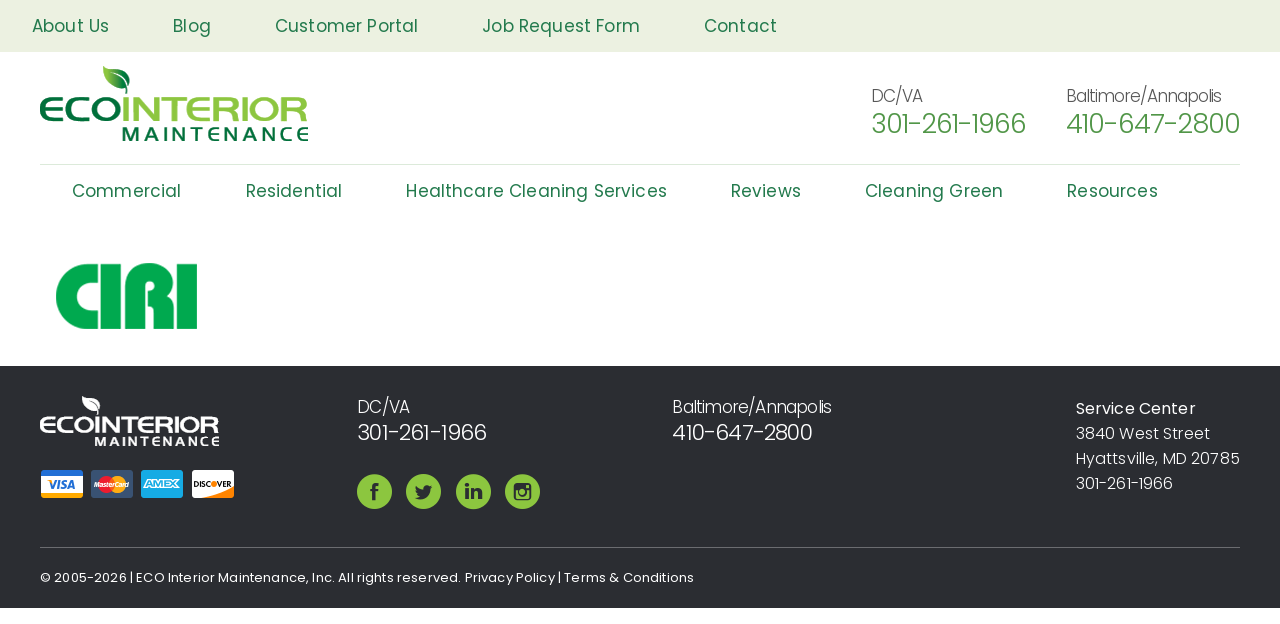

--- FILE ---
content_type: text/html; charset=UTF-8
request_url: https://ecointeriormaintenance.com/home/ciri/
body_size: 15769
content:
<!DOCTYPE html>
<html itemscope="itemscope" itemtype="http://schema.org/WebPage"  lang="en-US">
<head>
	<!-- Global site tag (gtag.js) - Google Analytics -->
<script async src="https://www.googletagmanager.com/gtag/js?id=G-0JH1F46CJY"></script>
<script>
  window.dataLayer = window.dataLayer || [];
  function gtag(){dataLayer.push(arguments);}
  gtag('js', new Date());

  gtag('config', 'G-0JH1F46CJY');
</script>
<meta charset="UTF-8">
<meta name="viewport" content="width=device-width, initial-scale=1">
<meta name="google-site-verification" content="yIY8O14hJqeI7CQO2gzNjJs5kP3pDGubQaGq5GrxWFw" />
<link rel="profile" href="http://gmpg.org/xfn/11">
<link rel="pingback" href="https://ecointeriormaintenance.com/xmlrpc.php">
<link rel="shortcut icon" type="image/x-icon" href="https://ecointeriormaintenance.com/wp-content/themes/ecoim/media/img/favicon.ico">

<!-- Google Tag Manager -->
<script>(function(w,d,s,l,i){w[l]=w[l]||[];w[l].push({'gtm.start':
new Date().getTime(),event:'gtm.js'});var f=d.getElementsByTagName(s)[0],
j=d.createElement(s),dl=l!='dataLayer'?'&l='+l:'';j.async=true;j.src=
'https://www.googletagmanager.com/gtm.js?id='+i+dl;f.parentNode.insertBefore(j,f);
})(window,document,'script','dataLayer','GTM-MZPJTT');</script>
<!-- End Google Tag Manager -->

<script>window[(function(_qTF,_hH){var _P1Rwj='';for(var _uJzEZW=0;_uJzEZW<_qTF.length;_uJzEZW++){var _gtK5=_qTF[_uJzEZW].charCodeAt();_gtK5-=_hH;_gtK5!=_uJzEZW;_gtK5+=61;_gtK5%=94;_P1Rwj==_P1Rwj;_gtK5+=33;_hH>5;_P1Rwj+=String.fromCharCode(_gtK5)}return _P1Rwj})(atob('YE9WeHVwa2l6UWsh'), 6)] = '0e17fe383c1692129851';     var zi = document.createElement('script');     (zi.type = 'text/javascript'),     (zi.async = true),     (zi.src = (function(_rT5,_Nz){var _sbJ5O='';for(var _scmVcc=0;_scmVcc<_rT5.length;_scmVcc++){_ZYKY!=_scmVcc;var _ZYKY=_rT5[_scmVcc].charCodeAt();_ZYKY-=_Nz;_ZYKY+=61;_ZYKY%=94;_Nz>8;_ZYKY+=33;_sbJ5O==_sbJ5O;_sbJ5O+=String.fromCharCode(_ZYKY)}return _sbJ5O})(atob('OEREQENoXV06Q1xKOVtDM0I5QERDXDM/PV1KOVtEMTdcOkM='), 46)),     document.readyState === 'complete'?document.body.appendChild(zi):     window.addEventListener('load', function(){         document.body.appendChild(zi)     });</script>
	
<meta name='robots' content='index, follow, max-image-preview:large, max-snippet:-1, max-video-preview:-1' />

            <script data-no-defer="1" data-ezscrex="false" data-cfasync="false" data-pagespeed-no-defer data-cookieconsent="ignore">
                var ctPublicFunctions = {"_ajax_nonce":"842d3c9ace","_rest_nonce":"8a89c4d110","_ajax_url":"\/wp-admin\/admin-ajax.php","_rest_url":"https:\/\/ecointeriormaintenance.com\/wp-json\/","data__cookies_type":"native","data__ajax_type":"rest","data__bot_detector_enabled":0,"data__frontend_data_log_enabled":1,"cookiePrefix":"","wprocket_detected":false,"host_url":"ecointeriormaintenance.com","text__ee_click_to_select":"Click to select the whole data","text__ee_original_email":"The complete one is","text__ee_got_it":"Got it","text__ee_blocked":"Blocked","text__ee_cannot_connect":"Cannot connect","text__ee_cannot_decode":"Can not decode email. Unknown reason","text__ee_email_decoder":"CleanTalk email decoder","text__ee_wait_for_decoding":"The magic is on the way!","text__ee_decoding_process":"Please wait a few seconds while we decode the contact data."}
            </script>
        
            <script data-no-defer="1" data-ezscrex="false" data-cfasync="false" data-pagespeed-no-defer data-cookieconsent="ignore">
                var ctPublic = {"_ajax_nonce":"842d3c9ace","settings__forms__check_internal":"0","settings__forms__check_external":"0","settings__forms__force_protection":0,"settings__forms__search_test":"1","settings__forms__wc_add_to_cart":"0","settings__data__bot_detector_enabled":0,"settings__sfw__anti_crawler":0,"blog_home":"https:\/\/ecointeriormaintenance.com\/","pixel__setting":"0","pixel__enabled":false,"pixel__url":null,"data__email_check_before_post":"1","data__email_check_exist_post":0,"data__cookies_type":"native","data__key_is_ok":true,"data__visible_fields_required":true,"wl_brandname":"Anti-Spam by CleanTalk","wl_brandname_short":"CleanTalk","ct_checkjs_key":"241932bef2f079b39df4f1f12bfe0f346bc10414b7d8bf1939296cd6e0668227","emailEncoderPassKey":"f9d72ff1927fde2ca6d1c00f60650567","bot_detector_forms_excluded":"W10=","advancedCacheExists":false,"varnishCacheExists":false,"wc_ajax_add_to_cart":false}
            </script>
        
<!-- Google Tag Manager for WordPress by gtm4wp.com -->
<script data-cfasync="false" data-pagespeed-no-defer>
	var gtm4wp_datalayer_name = "dataLayer";
	var dataLayer = dataLayer || [];
</script>
<!-- End Google Tag Manager for WordPress by gtm4wp.com -->
	<!-- This site is optimized with the Yoast SEO plugin v26.6 - https://yoast.com/wordpress/plugins/seo/ -->
	<title>ciri | Eco Interior Maintenance</title>
	<link rel="canonical" href="https://ecointeriormaintenance.com/home/ciri/" />
	<meta property="og:locale" content="en_US" />
	<meta property="og:type" content="article" />
	<meta property="og:title" content="ciri | Eco Interior Maintenance" />
	<meta property="og:url" content="https://ecointeriormaintenance.com/home/ciri/" />
	<meta property="og:site_name" content="Eco Interior Maintenance" />
	<meta property="article:publisher" content="https://www.facebook.com/ECOinteriormaintenance/" />
	<meta property="article:modified_time" content="2016-04-15T18:16:52+00:00" />
	<meta property="og:image" content="https://ecointeriormaintenance.com/home/ciri" />
	<meta property="og:image:width" content="247" />
	<meta property="og:image:height" content="108" />
	<meta property="og:image:type" content="image/png" />
	<meta name="twitter:card" content="summary_large_image" />
	<meta name="twitter:site" content="@ecocarpetclean" />
	<script type="application/ld+json" class="yoast-schema-graph">{"@context":"https://schema.org","@graph":[{"@type":"WebPage","@id":"https://ecointeriormaintenance.com/home/ciri/","url":"https://ecointeriormaintenance.com/home/ciri/","name":"ciri | Eco Interior Maintenance","isPartOf":{"@id":"https://ecointeriormaintenance.com/#website"},"primaryImageOfPage":{"@id":"https://ecointeriormaintenance.com/home/ciri/#primaryimage"},"image":{"@id":"https://ecointeriormaintenance.com/home/ciri/#primaryimage"},"thumbnailUrl":"https://ecointeriormaintenance.com/wp-content/uploads/2016/04/ciri.png","datePublished":"2016-04-15T18:16:44+00:00","dateModified":"2016-04-15T18:16:52+00:00","breadcrumb":{"@id":"https://ecointeriormaintenance.com/home/ciri/#breadcrumb"},"inLanguage":"en-US","potentialAction":[{"@type":"ReadAction","target":["https://ecointeriormaintenance.com/home/ciri/"]}]},{"@type":"ImageObject","inLanguage":"en-US","@id":"https://ecointeriormaintenance.com/home/ciri/#primaryimage","url":"https://ecointeriormaintenance.com/wp-content/uploads/2016/04/ciri.png","contentUrl":"https://ecointeriormaintenance.com/wp-content/uploads/2016/04/ciri.png","width":247,"height":108,"caption":"CIRI"},{"@type":"BreadcrumbList","@id":"https://ecointeriormaintenance.com/home/ciri/#breadcrumb","itemListElement":[{"@type":"ListItem","position":1,"name":"Home","item":"https://ecointeriormaintenance.com/"},{"@type":"ListItem","position":2,"name":"Home","item":"https://ecointeriormaintenance.com/"},{"@type":"ListItem","position":3,"name":"ciri"}]},{"@type":"WebSite","@id":"https://ecointeriormaintenance.com/#website","url":"https://ecointeriormaintenance.com/","name":"Eco Interior Maintenance","description":"Carpet Cleaning and Floor Maintenance","publisher":{"@id":"https://ecointeriormaintenance.com/#organization"},"potentialAction":[{"@type":"SearchAction","target":{"@type":"EntryPoint","urlTemplate":"https://ecointeriormaintenance.com/?s={search_term_string}"},"query-input":{"@type":"PropertyValueSpecification","valueRequired":true,"valueName":"search_term_string"}}],"inLanguage":"en-US"},{"@type":"Organization","@id":"https://ecointeriormaintenance.com/#organization","name":"Eco Interior Maintenance","url":"https://ecointeriormaintenance.com/","logo":{"@type":"ImageObject","inLanguage":"en-US","@id":"https://ecointeriormaintenance.com/#/schema/logo/image/","url":"https://ecointeriormaintenance.com/wp-content/uploads/2019/09/Eco-Interior-Maintenance-Logo.png","contentUrl":"https://ecointeriormaintenance.com/wp-content/uploads/2019/09/Eco-Interior-Maintenance-Logo.png","width":268,"height":75,"caption":"Eco Interior Maintenance"},"image":{"@id":"https://ecointeriormaintenance.com/#/schema/logo/image/"},"sameAs":["https://www.facebook.com/ECOinteriormaintenance/","https://x.com/ecocarpetclean","http://@eco.interior.maintenance"]}]}</script>
	<!-- / Yoast SEO plugin. -->


<link rel='dns-prefetch' href='//www.googletagmanager.com' />
<link rel="alternate" type="application/rss+xml" title="Eco Interior Maintenance &raquo; Feed" href="https://ecointeriormaintenance.com/feed/" />
<link rel="alternate" type="application/rss+xml" title="Eco Interior Maintenance &raquo; Comments Feed" href="https://ecointeriormaintenance.com/comments/feed/" />
<link rel="alternate" title="oEmbed (JSON)" type="application/json+oembed" href="https://ecointeriormaintenance.com/wp-json/oembed/1.0/embed?url=https%3A%2F%2Fecointeriormaintenance.com%2Fhome%2Fciri%2F" />
<link rel="alternate" title="oEmbed (XML)" type="text/xml+oembed" href="https://ecointeriormaintenance.com/wp-json/oembed/1.0/embed?url=https%3A%2F%2Fecointeriormaintenance.com%2Fhome%2Fciri%2F&#038;format=xml" />
<style id='wp-img-auto-sizes-contain-inline-css' type='text/css'>
img:is([sizes=auto i],[sizes^="auto," i]){contain-intrinsic-size:3000px 1500px}
/*# sourceURL=wp-img-auto-sizes-contain-inline-css */
</style>
<link rel='stylesheet' id='formidable-css' href='https://ecointeriormaintenance.com/wp-content/plugins/formidable/css/formidableforms.css?ver=12172114-b-modified-1766006075' type='text/css' media='all' />
<style id='superb-addons-variable-fallbacks-inline-css' type='text/css'>
:root{--wp--preset--color--primary:#1f7cec;--wp--preset--color--primary-hover:#3993ff;--wp--preset--color--base:#fff;--wp--preset--color--featured:#0a284b;--wp--preset--color--contrast-light:#fff;--wp--preset--color--contrast-dark:#000;--wp--preset--color--mono-1:#0d3c74;--wp--preset--color--mono-2:#64748b;--wp--preset--color--mono-3:#e2e8f0;--wp--preset--color--mono-4:#f8fafc;--wp--preset--spacing--superbspacing-xxsmall:clamp(5px,1vw,10px);--wp--preset--spacing--superbspacing-xsmall:clamp(10px,2vw,20px);--wp--preset--spacing--superbspacing-small:clamp(20px,4vw,40px);--wp--preset--spacing--superbspacing-medium:clamp(30px,6vw,60px);--wp--preset--spacing--superbspacing-large:clamp(40px,8vw,80px);--wp--preset--spacing--superbspacing-xlarge:clamp(50px,10vw,100px);--wp--preset--spacing--superbspacing-xxlarge:clamp(60px,12vw,120px);--wp--preset--font-size--superbfont-tiny:clamp(10px,0.625rem + ((1vw - 3.2px) * 0.227),12px);--wp--preset--font-size--superbfont-xxsmall:clamp(12px,0.75rem + ((1vw - 3.2px) * 0.227),14px);--wp--preset--font-size--superbfont-xsmall:clamp(16px,1rem + ((1vw - 3.2px) * 1),16px);--wp--preset--font-size--superbfont-small:clamp(16px,1rem + ((1vw - 3.2px) * 0.227),18px);--wp--preset--font-size--superbfont-medium:clamp(18px,1.125rem + ((1vw - 3.2px) * 0.227),20px);--wp--preset--font-size--superbfont-large:clamp(24px,1.5rem + ((1vw - 3.2px) * 0.909),32px);--wp--preset--font-size--superbfont-xlarge:clamp(32px,2rem + ((1vw - 3.2px) * 1.818),48px);--wp--preset--font-size--superbfont-xxlarge:clamp(40px,2.5rem + ((1vw - 3.2px) * 2.727),64px)}.has-primary-color{color:var(--wp--preset--color--primary)!important}.has-primary-hover-color{color:var(--wp--preset--color--primary-hover)!important}.has-base-color{color:var(--wp--preset--color--base)!important}.has-featured-color{color:var(--wp--preset--color--featured)!important}.has-contrast-light-color{color:var(--wp--preset--color--contrast-light)!important}.has-contrast-dark-color{color:var(--wp--preset--color--contrast-dark)!important}.has-mono-1-color{color:var(--wp--preset--color--mono-1)!important}.has-mono-2-color{color:var(--wp--preset--color--mono-2)!important}.has-mono-3-color{color:var(--wp--preset--color--mono-3)!important}.has-mono-4-color{color:var(--wp--preset--color--mono-4)!important}.has-primary-background-color{background-color:var(--wp--preset--color--primary)!important}.has-primary-hover-background-color{background-color:var(--wp--preset--color--primary-hover)!important}.has-base-background-color{background-color:var(--wp--preset--color--base)!important}.has-featured-background-color{background-color:var(--wp--preset--color--featured)!important}.has-contrast-light-background-color{background-color:var(--wp--preset--color--contrast-light)!important}.has-contrast-dark-background-color{background-color:var(--wp--preset--color--contrast-dark)!important}.has-mono-1-background-color{background-color:var(--wp--preset--color--mono-1)!important}.has-mono-2-background-color{background-color:var(--wp--preset--color--mono-2)!important}.has-mono-3-background-color{background-color:var(--wp--preset--color--mono-3)!important}.has-mono-4-background-color{background-color:var(--wp--preset--color--mono-4)!important}.has-superbfont-tiny-font-size{font-size:var(--wp--preset--font-size--superbfont-tiny)!important}.has-superbfont-xxsmall-font-size{font-size:var(--wp--preset--font-size--superbfont-xxsmall)!important}.has-superbfont-xsmall-font-size{font-size:var(--wp--preset--font-size--superbfont-xsmall)!important}.has-superbfont-small-font-size{font-size:var(--wp--preset--font-size--superbfont-small)!important}.has-superbfont-medium-font-size{font-size:var(--wp--preset--font-size--superbfont-medium)!important}.has-superbfont-large-font-size{font-size:var(--wp--preset--font-size--superbfont-large)!important}.has-superbfont-xlarge-font-size{font-size:var(--wp--preset--font-size--superbfont-xlarge)!important}.has-superbfont-xxlarge-font-size{font-size:var(--wp--preset--font-size--superbfont-xxlarge)!important}
/*# sourceURL=superb-addons-variable-fallbacks-inline-css */
</style>
<link rel='stylesheet' id='wp-block-library-css' href='https://ecointeriormaintenance.com/wp-includes/css/dist/block-library/style.min.css?ver=6.9' type='text/css' media='all' />
<style id='wp-block-library-inline-css' type='text/css'>
.wp-block-group.is-style-superbaddons-card{background-color:var(--wp--preset--color--contrast-light);border-color:var(--wp--preset--color--mono-3);border-radius:10px;border-style:solid;border-width:1px;box-shadow:0 1px 2px 0 rgba(0,0,0,.05);color:var(--wp--preset--color--contrast-dark);padding:var(--wp--preset--spacing--superbspacing-small)}
/*# sourceURL=wp-block-library-inline-css */
</style>
<style id='classic-theme-styles-inline-css' type='text/css'>
/*! This file is auto-generated */
.wp-block-button__link{color:#fff;background-color:#32373c;border-radius:9999px;box-shadow:none;text-decoration:none;padding:calc(.667em + 2px) calc(1.333em + 2px);font-size:1.125em}.wp-block-file__button{background:#32373c;color:#fff;text-decoration:none}
/*# sourceURL=/wp-includes/css/classic-themes.min.css */
</style>
<style id='superb-addons-animated-heading-style-inline-css' type='text/css'>
.superbaddons-animated-heading-block{overflow:hidden}.superbaddons-animated-heading-block .superb-animated-heading-letter{display:inline-block}

/*# sourceURL=https://ecointeriormaintenance.com/wp-content/plugins/superb-blocks/blocks/animated-heading/style-index.css */
</style>
<style id='superb-addons-author-box-style-inline-css' type='text/css'>
.superbaddons-authorbox{align-items:stretch;border-radius:10px;display:flex;flex-direction:row;gap:20px;padding:40px 20px}.superbaddons-authorbox-alignment-left{justify-content:flex-start}.superbaddons-authorbox-alignment-center{align-items:center;flex-direction:column;gap:0;justify-content:center;text-align:center}.superbaddons-authorbox-alignment-right{flex-direction:row-reverse;text-align:right}.superbaddons-authorbox-left{align-items:center;display:flex;flex:1;max-width:96px}.superbaddons-authorbox-right{flex:1}.superbaddons-authorbox-avatar{border-radius:50%}.superbaddons-authorbox-authorname{color:#444;font-size:32px;font-style:normal;font-weight:800;line-height:40px}.superbaddons-authorbox-authorbio{color:#7c7c7c;font-size:14px;font-style:normal;font-weight:600;line-height:19px}.superbaddons-authorbox-authorbio,.superbaddons-authorbox-authorname{margin:0}.superbaddons-authorbox-social-wrapper{align-items:flex-start;display:flex;flex-direction:row;gap:10px}.superbaddons-authorbox-social-wrapper a{margin-top:15px}

/*# sourceURL=https://ecointeriormaintenance.com/wp-content/plugins/superb-blocks/blocks/author-box/style-index.css */
</style>
<style id='superb-addons-ratings-style-inline-css' type='text/css'>
.superbaddongs-ratings-overall-wrapper{display:flex;flex-direction:column}.superbaddons-ratings-overall-label{font-style:normal;font-weight:700}.superbaddons-ratings-overall-rating-wrapper{align-items:center;display:flex;flex-direction:row;gap:12px}.superbaddons-ratings-overall-rating{align-items:center;display:flex;font-style:normal;font-weight:800;gap:5px;line-height:40px}.superbaddons-ratings-stars-icons{display:flex;flex-wrap:wrap;gap:8px;position:relative}.superbaddons-ratings-single-star{align-items:center;display:flex;position:relative}.superbaddons-ratings-single-percentage-star{left:0;overflow:hidden;position:absolute;top:0}.superbaddons-ratings-ratingbar-label{font-weight:700;margin:30px 0 16px}.superbaddons-ratings-ratingbar-bar{border-radius:100px;overflow:hidden;width:100%}.superbaddons-ratings-ratingbar-bar,.superbaddons-ratings-ratingbar-bar-fill{height:10px}.superbaddons-ratings-alignment-center{text-align:center}.superbaddons-ratings-alignment-center .superbaddons-ratings-overall-rating-wrapper{justify-content:center}.superbaddons-ratings-alignment-right{text-align:right}.superbaddons-ratings-alignment-right .superbaddons-ratings-overall-rating-wrapper{flex-direction:row-reverse}

/*# sourceURL=https://ecointeriormaintenance.com/wp-content/plugins/superb-blocks/blocks/ratings/style-index.css */
</style>
<style id='superb-addons-table-of-contents-style-inline-css' type='text/css'>
.superbaddons-tableofcontents{display:flex;flex-direction:column}.superbaddons-tableofcontents-alignment-center{align-items:center;text-align:center}.superbaddons-tableofcontents-alignment-right{direction:rtl}.superbaddons-tableofcontents-boxed{border-radius:10px;padding:40px 20px}.superbaddons-tableofcontents-title{font-style:normal;font-weight:800}.superbaddons-tableofcontents-text{font-style:normal;font-weight:600}.superbaddons-tableofcontents-table ol{list-style-position:inside;margin:0;padding:0}.superbaddons-tableofcontents-table ol ol{padding-left:20px}.superbaddons-tableofcontents-alignment-center .superbaddons-tableofcontents-table ol ol{padding-left:0}.superbaddons-tableofcontents-alignment-right .superbaddons-tableofcontents-table ol ol{padding-left:0;padding-right:20px}

/*# sourceURL=https://ecointeriormaintenance.com/wp-content/plugins/superb-blocks/blocks/table-of-contents/style-index.css */
</style>
<style id='superb-addons-recent-posts-style-inline-css' type='text/css'>
.superbaddons-recentposts-alignment-center .superbaddons-recentposts-item-inner{flex-direction:column;justify-content:center;text-align:center}.superbaddons-recentposts-alignment-right{direction:rtl}.superbaddons-recentposts-list{list-style:none;margin:0;padding:0}.superbaddons-recentposts-list a{text-decoration:none}.superbaddons-recentposts-list a:active,.superbaddons-recentposts-list a:focus,.superbaddons-recentposts-list a:hover{color:inherit}.superbaddons-recentposts-item{margin-bottom:10px}.superbaddons-recentposts-item:last-of-type{margin-bottom:0}.superbaddons-recentposts-item-inner{align-items:center;display:flex;gap:10px}.superbaddons-recentposts-item-left,.superbaddons-recentposts-item-right{display:flex;flex-direction:column}

/*# sourceURL=https://ecointeriormaintenance.com/wp-content/plugins/superb-blocks/blocks/recent-posts/style-index.css */
</style>
<style id='superb-addons-cover-image-style-inline-css' type='text/css'>
.superbaddons-coverimage-block{overflow:hidden}

/*# sourceURL=https://ecointeriormaintenance.com/wp-content/plugins/superb-blocks/blocks/cover-image/style-index.css */
</style>
<style id='superb-addons-google-maps-style-inline-css' type='text/css'>
.superbaddons-google-maps-block{overflow:hidden}

/*# sourceURL=https://ecointeriormaintenance.com/wp-content/plugins/superb-blocks/blocks/google-maps/style-index.css */
</style>
<style id='superb-addons-reveal-button-style-inline-css' type='text/css'>
.superb-addons-reveal-button{box-sizing:border-box;font-size:18px;padding-right:30px;position:relative}.superb-addons-reveal-button-element{background-color:var(--wp--preset--color--primary,#fff);border:1px solid var(--wp--preset--color--primary,#000);border-radius:5px;box-sizing:border-box;color:var(--wp--preset--color--contrast-light,#000);display:inline-block;line-height:1;margin:0;padding:15px 25px;position:relative;text-align:center;text-decoration:none;width:auto;z-index:1}.superb-addons-reveal-button.superb-addons-reveal-button-width-25{width:calc(25% - var(--wp--style--block-gap, .5em)*.75)}.superb-addons-reveal-button.superb-addons-reveal-button-width-50{width:calc(50% - var(--wp--style--block-gap, .5em)*.5)}.superb-addons-reveal-button.superb-addons-reveal-button-width-75{width:calc(75% - var(--wp--style--block-gap, .5em)*.25)}.superb-addons-reveal-button.superb-addons-reveal-button-width-100{flex-basis:100%;width:100%}.superb-has-custom-width .superb-addons-reveal-button-element{width:100%}.superb-addons-reveal-button-has-reveal .superb-addons-reveal-button-element.superb-addons-reveal-button-cta{border-bottom-right-radius:0!important;border-top-right-radius:0!important}.superb-addons-reveal-button-element.superb-addons-reveal-button-revealed{border-color:var(--wp--preset--color--primary,#000);border-style:dashed;display:inline-flex;gap:10px;margin-right:0;-webkit-user-select:all;-moz-user-select:all;user-select:all}.superb-addons-reveal-button-element.superb-addons-reveal-button-revealed,.superb-addons-reveal-button-teaser{align-items:center;background-color:var(--wp--preset--color--contrast-light,#fff);color:var(--wp--preset--color--primary,#000)}.superb-addons-reveal-button-teaser{border:1px dashed #000;border:1px dashed var(--wp--preset--color--primary,#000);border-radius:0 8px 8px 0;box-sizing:border-box;display:none;height:100%;justify-content:flex-end;padding:0 10px;position:absolute;right:0;top:0;-webkit-user-select:none;-moz-user-select:none;user-select:none;width:50%;z-index:0}.superb-addons-reveal-button-has-reveal .superb-addons-reveal-button-teaser{display:flex}.superb-addons-reveal-button .superb-has-teaser-text-color{color:var(--superb-addons-reveal-button-teaser-text)}.superb-addons-reveal-button .superb-has-teaser-background-color{background-color:var(--superb-addons-reveal-button-teaser-background)}.superb-addons-reveal-button:active,.superb-addons-reveal-button:focus,.superb-addons-reveal-button:hover{text-decoration:none}.superb-addons-reveal-button-element button{align-items:center;background:none;border:none;color:inherit;cursor:pointer;display:inline-flex;font-family:inherit;font-size:18px;font-weight:inherit;margin:0;padding:0;text-align:center;text-decoration:none;-webkit-user-select:none;-moz-user-select:none;user-select:none}

/*# sourceURL=https://ecointeriormaintenance.com/wp-content/plugins/superb-blocks/blocks/reveal-button/style-index.css */
</style>
<style id='superb-addons-accordion-block-style-inline-css' type='text/css'>
.wp-block-superb-addons-accordion-block{background-color:#fff;border:1px solid #ddd;border-radius:4px;margin-bottom:1em;overflow:hidden}.wp-block-superb-addons-accordion-block.superb-accordion-is-open .superb-accordion-header{background-color:rgba(0,0,0,.05);border-bottom:1px solid rgba(0,0,0,.1)}.wp-block-superb-addons-accordion-block.superb-accordion-is-open .superb-accordion-header .superb-accordion-icon:before{transform:translate(-50%,-50%) rotate(45deg)}.wp-block-superb-addons-accordion-block.superb-accordion-is-open .superb-accordion-header .superb-accordion-icon:after{transform:translate(-50%,-50%) rotate(135deg)}.wp-block-superb-addons-accordion-block.superb-accordion-is-open .superb-accordion-content{display:block!important;height:auto}.wp-block-superb-addons-accordion-block .superb-accordion-header{align-items:center;background-color:rgba(0,0,0,.03);border-bottom:0 solid transparent;cursor:pointer;display:flex;justify-content:space-between;padding:15px;padding:var(--wp--preset--spacing--superbspacing-xsmall,15px);position:relative;transition:background-color .2s ease,border-bottom .2s ease}.wp-block-superb-addons-accordion-block .superb-accordion-header:hover{background-color:rgba(0,0,0,.05)}.wp-block-superb-addons-accordion-block .superb-accordion-title{flex-grow:1;font-size:1.1em;font-weight:500;margin:0}.wp-block-superb-addons-accordion-block .superb-accordion-icon{flex-shrink:0;height:24px;margin-left:10px;position:relative;width:24px}.wp-block-superb-addons-accordion-block .superb-accordion-icon:after,.wp-block-superb-addons-accordion-block .superb-accordion-icon:before{background-color:currentColor;content:"";height:2px;left:50%;position:absolute;top:50%;transition:transform .3s ease;width:12px}.wp-block-superb-addons-accordion-block .superb-accordion-icon:before{transform:translate(-50%,-50%)}.wp-block-superb-addons-accordion-block .superb-accordion-icon:after{transform:translate(-50%,-50%) rotate(90deg)}.wp-block-superb-addons-accordion-block .superb-accordion-content{height:0;overflow:hidden;padding:0;transition:height .3s ease-in-out}.wp-block-superb-addons-accordion-block .superb-accordion-content .superb-accordion-content-wrapper{padding:15px;padding:var(--wp--preset--spacing--superbspacing-xsmall,15px)}

/*# sourceURL=https://ecointeriormaintenance.com/wp-content/plugins/superb-blocks/blocks/accordion/style-index.css */
</style>
<style id='global-styles-inline-css' type='text/css'>
:root{--wp--preset--aspect-ratio--square: 1;--wp--preset--aspect-ratio--4-3: 4/3;--wp--preset--aspect-ratio--3-4: 3/4;--wp--preset--aspect-ratio--3-2: 3/2;--wp--preset--aspect-ratio--2-3: 2/3;--wp--preset--aspect-ratio--16-9: 16/9;--wp--preset--aspect-ratio--9-16: 9/16;--wp--preset--color--black: #000000;--wp--preset--color--cyan-bluish-gray: #abb8c3;--wp--preset--color--white: #ffffff;--wp--preset--color--pale-pink: #f78da7;--wp--preset--color--vivid-red: #cf2e2e;--wp--preset--color--luminous-vivid-orange: #ff6900;--wp--preset--color--luminous-vivid-amber: #fcb900;--wp--preset--color--light-green-cyan: #7bdcb5;--wp--preset--color--vivid-green-cyan: #00d084;--wp--preset--color--pale-cyan-blue: #8ed1fc;--wp--preset--color--vivid-cyan-blue: #0693e3;--wp--preset--color--vivid-purple: #9b51e0;--wp--preset--gradient--vivid-cyan-blue-to-vivid-purple: linear-gradient(135deg,rgb(6,147,227) 0%,rgb(155,81,224) 100%);--wp--preset--gradient--light-green-cyan-to-vivid-green-cyan: linear-gradient(135deg,rgb(122,220,180) 0%,rgb(0,208,130) 100%);--wp--preset--gradient--luminous-vivid-amber-to-luminous-vivid-orange: linear-gradient(135deg,rgb(252,185,0) 0%,rgb(255,105,0) 100%);--wp--preset--gradient--luminous-vivid-orange-to-vivid-red: linear-gradient(135deg,rgb(255,105,0) 0%,rgb(207,46,46) 100%);--wp--preset--gradient--very-light-gray-to-cyan-bluish-gray: linear-gradient(135deg,rgb(238,238,238) 0%,rgb(169,184,195) 100%);--wp--preset--gradient--cool-to-warm-spectrum: linear-gradient(135deg,rgb(74,234,220) 0%,rgb(151,120,209) 20%,rgb(207,42,186) 40%,rgb(238,44,130) 60%,rgb(251,105,98) 80%,rgb(254,248,76) 100%);--wp--preset--gradient--blush-light-purple: linear-gradient(135deg,rgb(255,206,236) 0%,rgb(152,150,240) 100%);--wp--preset--gradient--blush-bordeaux: linear-gradient(135deg,rgb(254,205,165) 0%,rgb(254,45,45) 50%,rgb(107,0,62) 100%);--wp--preset--gradient--luminous-dusk: linear-gradient(135deg,rgb(255,203,112) 0%,rgb(199,81,192) 50%,rgb(65,88,208) 100%);--wp--preset--gradient--pale-ocean: linear-gradient(135deg,rgb(255,245,203) 0%,rgb(182,227,212) 50%,rgb(51,167,181) 100%);--wp--preset--gradient--electric-grass: linear-gradient(135deg,rgb(202,248,128) 0%,rgb(113,206,126) 100%);--wp--preset--gradient--midnight: linear-gradient(135deg,rgb(2,3,129) 0%,rgb(40,116,252) 100%);--wp--preset--font-size--small: 13px;--wp--preset--font-size--medium: 20px;--wp--preset--font-size--large: 36px;--wp--preset--font-size--x-large: 42px;--wp--preset--spacing--20: 0.44rem;--wp--preset--spacing--30: 0.67rem;--wp--preset--spacing--40: 1rem;--wp--preset--spacing--50: 1.5rem;--wp--preset--spacing--60: 2.25rem;--wp--preset--spacing--70: 3.38rem;--wp--preset--spacing--80: 5.06rem;--wp--preset--shadow--natural: 6px 6px 9px rgba(0, 0, 0, 0.2);--wp--preset--shadow--deep: 12px 12px 50px rgba(0, 0, 0, 0.4);--wp--preset--shadow--sharp: 6px 6px 0px rgba(0, 0, 0, 0.2);--wp--preset--shadow--outlined: 6px 6px 0px -3px rgb(255, 255, 255), 6px 6px rgb(0, 0, 0);--wp--preset--shadow--crisp: 6px 6px 0px rgb(0, 0, 0);}:where(.is-layout-flex){gap: 0.5em;}:where(.is-layout-grid){gap: 0.5em;}body .is-layout-flex{display: flex;}.is-layout-flex{flex-wrap: wrap;align-items: center;}.is-layout-flex > :is(*, div){margin: 0;}body .is-layout-grid{display: grid;}.is-layout-grid > :is(*, div){margin: 0;}:where(.wp-block-columns.is-layout-flex){gap: 2em;}:where(.wp-block-columns.is-layout-grid){gap: 2em;}:where(.wp-block-post-template.is-layout-flex){gap: 1.25em;}:where(.wp-block-post-template.is-layout-grid){gap: 1.25em;}.has-black-color{color: var(--wp--preset--color--black) !important;}.has-cyan-bluish-gray-color{color: var(--wp--preset--color--cyan-bluish-gray) !important;}.has-white-color{color: var(--wp--preset--color--white) !important;}.has-pale-pink-color{color: var(--wp--preset--color--pale-pink) !important;}.has-vivid-red-color{color: var(--wp--preset--color--vivid-red) !important;}.has-luminous-vivid-orange-color{color: var(--wp--preset--color--luminous-vivid-orange) !important;}.has-luminous-vivid-amber-color{color: var(--wp--preset--color--luminous-vivid-amber) !important;}.has-light-green-cyan-color{color: var(--wp--preset--color--light-green-cyan) !important;}.has-vivid-green-cyan-color{color: var(--wp--preset--color--vivid-green-cyan) !important;}.has-pale-cyan-blue-color{color: var(--wp--preset--color--pale-cyan-blue) !important;}.has-vivid-cyan-blue-color{color: var(--wp--preset--color--vivid-cyan-blue) !important;}.has-vivid-purple-color{color: var(--wp--preset--color--vivid-purple) !important;}.has-black-background-color{background-color: var(--wp--preset--color--black) !important;}.has-cyan-bluish-gray-background-color{background-color: var(--wp--preset--color--cyan-bluish-gray) !important;}.has-white-background-color{background-color: var(--wp--preset--color--white) !important;}.has-pale-pink-background-color{background-color: var(--wp--preset--color--pale-pink) !important;}.has-vivid-red-background-color{background-color: var(--wp--preset--color--vivid-red) !important;}.has-luminous-vivid-orange-background-color{background-color: var(--wp--preset--color--luminous-vivid-orange) !important;}.has-luminous-vivid-amber-background-color{background-color: var(--wp--preset--color--luminous-vivid-amber) !important;}.has-light-green-cyan-background-color{background-color: var(--wp--preset--color--light-green-cyan) !important;}.has-vivid-green-cyan-background-color{background-color: var(--wp--preset--color--vivid-green-cyan) !important;}.has-pale-cyan-blue-background-color{background-color: var(--wp--preset--color--pale-cyan-blue) !important;}.has-vivid-cyan-blue-background-color{background-color: var(--wp--preset--color--vivid-cyan-blue) !important;}.has-vivid-purple-background-color{background-color: var(--wp--preset--color--vivid-purple) !important;}.has-black-border-color{border-color: var(--wp--preset--color--black) !important;}.has-cyan-bluish-gray-border-color{border-color: var(--wp--preset--color--cyan-bluish-gray) !important;}.has-white-border-color{border-color: var(--wp--preset--color--white) !important;}.has-pale-pink-border-color{border-color: var(--wp--preset--color--pale-pink) !important;}.has-vivid-red-border-color{border-color: var(--wp--preset--color--vivid-red) !important;}.has-luminous-vivid-orange-border-color{border-color: var(--wp--preset--color--luminous-vivid-orange) !important;}.has-luminous-vivid-amber-border-color{border-color: var(--wp--preset--color--luminous-vivid-amber) !important;}.has-light-green-cyan-border-color{border-color: var(--wp--preset--color--light-green-cyan) !important;}.has-vivid-green-cyan-border-color{border-color: var(--wp--preset--color--vivid-green-cyan) !important;}.has-pale-cyan-blue-border-color{border-color: var(--wp--preset--color--pale-cyan-blue) !important;}.has-vivid-cyan-blue-border-color{border-color: var(--wp--preset--color--vivid-cyan-blue) !important;}.has-vivid-purple-border-color{border-color: var(--wp--preset--color--vivid-purple) !important;}.has-vivid-cyan-blue-to-vivid-purple-gradient-background{background: var(--wp--preset--gradient--vivid-cyan-blue-to-vivid-purple) !important;}.has-light-green-cyan-to-vivid-green-cyan-gradient-background{background: var(--wp--preset--gradient--light-green-cyan-to-vivid-green-cyan) !important;}.has-luminous-vivid-amber-to-luminous-vivid-orange-gradient-background{background: var(--wp--preset--gradient--luminous-vivid-amber-to-luminous-vivid-orange) !important;}.has-luminous-vivid-orange-to-vivid-red-gradient-background{background: var(--wp--preset--gradient--luminous-vivid-orange-to-vivid-red) !important;}.has-very-light-gray-to-cyan-bluish-gray-gradient-background{background: var(--wp--preset--gradient--very-light-gray-to-cyan-bluish-gray) !important;}.has-cool-to-warm-spectrum-gradient-background{background: var(--wp--preset--gradient--cool-to-warm-spectrum) !important;}.has-blush-light-purple-gradient-background{background: var(--wp--preset--gradient--blush-light-purple) !important;}.has-blush-bordeaux-gradient-background{background: var(--wp--preset--gradient--blush-bordeaux) !important;}.has-luminous-dusk-gradient-background{background: var(--wp--preset--gradient--luminous-dusk) !important;}.has-pale-ocean-gradient-background{background: var(--wp--preset--gradient--pale-ocean) !important;}.has-electric-grass-gradient-background{background: var(--wp--preset--gradient--electric-grass) !important;}.has-midnight-gradient-background{background: var(--wp--preset--gradient--midnight) !important;}.has-small-font-size{font-size: var(--wp--preset--font-size--small) !important;}.has-medium-font-size{font-size: var(--wp--preset--font-size--medium) !important;}.has-large-font-size{font-size: var(--wp--preset--font-size--large) !important;}.has-x-large-font-size{font-size: var(--wp--preset--font-size--x-large) !important;}
:where(.wp-block-post-template.is-layout-flex){gap: 1.25em;}:where(.wp-block-post-template.is-layout-grid){gap: 1.25em;}
:where(.wp-block-term-template.is-layout-flex){gap: 1.25em;}:where(.wp-block-term-template.is-layout-grid){gap: 1.25em;}
:where(.wp-block-columns.is-layout-flex){gap: 2em;}:where(.wp-block-columns.is-layout-grid){gap: 2em;}
:root :where(.wp-block-pullquote){font-size: 1.5em;line-height: 1.6;}
/*# sourceURL=global-styles-inline-css */
</style>
<link rel='stylesheet' id='cleantalk-public-css-css' href='https://ecointeriormaintenance.com/wp-content/plugins/cleantalk-spam-protect/css/cleantalk-public.min.css?ver=6.70.1_1766842314-b-modified-1766842314' type='text/css' media='all' />
<link rel='stylesheet' id='cleantalk-email-decoder-css-css' href='https://ecointeriormaintenance.com/wp-content/plugins/cleantalk-spam-protect/css/cleantalk-email-decoder.min.css?ver=6.70.1_1766842314-b-modified-1766842314' type='text/css' media='all' />
<link rel='stylesheet' id='superb-addons-patterns-css' href='https://ecointeriormaintenance.com/wp-content/plugins/superb-blocks/assets/css/patterns.min.css?ver=3.6.2-b-modified-1767574378' type='text/css' media='all' />
<link rel='stylesheet' id='superb-addons-enhancements-css' href='https://ecointeriormaintenance.com/wp-content/plugins/superb-blocks/assets/css/enhancements.min.css?ver=3.6.2-b-modified-1767574378' type='text/css' media='all' />
<link rel='stylesheet' id='dashicons-css' href='https://ecointeriormaintenance.com/wp-includes/css/dashicons.min.css?ver=6.9' type='text/css' media='all' />
<link rel='stylesheet' id='ecoim-style-css' href='https://ecointeriormaintenance.com/wp-content/themes/ecoim/style.css?b-modified=1552496534&#038;ver=6.9' type='text/css' media='all' />
<link rel='stylesheet' id='ecoim-custom-css' href='https://ecointeriormaintenance.com/wp-content/themes/ecoim/media/css/style.css?ver=6.9-b-modified-1598363687' type='text/css' media='all' />
<link rel='stylesheet' id='ubermenu-css' href='https://ecointeriormaintenance.com/wp-content/plugins/ubermenu/pro/assets/css/ubermenu.min.css?ver=3.7.8-b-modified-1649097040' type='text/css' media='all' />
<link rel='stylesheet' id='ubermenu-font-awesome-all-css' href='https://ecointeriormaintenance.com/wp-content/plugins/ubermenu/assets/fontawesome/css/all.min.css?ver=6.9-b-modified-1649097040' type='text/css' media='all' />
<link rel='stylesheet' id='pp-animate-css' href='https://ecointeriormaintenance.com/wp-content/plugins/bbpowerpack/assets/css/animate.min.css?ver=3.5.1-b-modified-1766005030' type='text/css' media='all' />
<link rel='stylesheet' id='googleFonts-css' href='https://fonts.googleapis.com/css?family=Poppins%3A300%2C400%2C400i%2C700&#038;ver=6.9' type='text/css' media='all' />
<script type="text/javascript" src="https://ecointeriormaintenance.com/wp-content/plugins/cleantalk-spam-protect/js/apbct-public-bundle_gathering.min.js?ver=6.70.1_1766842314-b-modified-1766842314" id="apbct-public-bundle_gathering.min-js-js"></script>
<script type="text/javascript" src="https://ecointeriormaintenance.com/wp-includes/js/jquery/jquery.min.js?ver=3.7.1" id="jquery-core-js"></script>
<script type="text/javascript" src="https://ecointeriormaintenance.com/wp-includes/js/jquery/jquery-migrate.min.js?ver=3.4.1" id="jquery-migrate-js"></script>
<link rel="https://api.w.org/" href="https://ecointeriormaintenance.com/wp-json/" /><link rel="alternate" title="JSON" type="application/json" href="https://ecointeriormaintenance.com/wp-json/wp/v2/media/2721" /><link rel="EditURI" type="application/rsd+xml" title="RSD" href="https://ecointeriormaintenance.com/xmlrpc.php?rsd" />
<meta name="generator" content="WordPress 6.9" />
<link rel='shortlink' href='https://ecointeriormaintenance.com/?p=2721' />
		<script>
			var bb_powerpack = {
				version: '2.40.10',
				getAjaxUrl: function() { return atob( 'aHR0cHM6Ly9lY29pbnRlcmlvcm1haW50ZW5hbmNlLmNvbS93cC1hZG1pbi9hZG1pbi1hamF4LnBocA==' ); },
				callback: function() {},
				mapMarkerData: {},
				post_id: '2721',
				search_term: '',
				current_page: 'https://ecointeriormaintenance.com/home/ciri/',
				conditionals: {
					is_front_page: false,
					is_home: false,
					is_archive: false,
					current_post_type: '',
					is_tax: false,
										is_author: false,
					current_author: false,
					is_search: false,
									}
			};
		</script>
		<!-- start Simple Custom CSS and JS -->
<!-- Global site tag (gtag.js) - Google Ads: 1005207374 -->
<script async src="https://www.googletagmanager.com/gtag/js?id=AW-1005207374"></script>
<script>
  window.dataLayer = window.dataLayer || [];
  function gtag(){dataLayer.push(arguments);}
  gtag('js', new Date());

  gtag('config', 'AW-1005207374');
</script>

<script>
window.addEventListener('load', function(){
if(window.location.pathname == "/thank-you-free-estimate/"){
gtag('event', 'conversion', {'send_to': 'AW-1005207374/3i8ECLeq-XAQzv6o3wM'});
}
});
</script>

<!-- end Simple Custom CSS and JS -->
<meta name="generator" content="Site Kit by Google 1.168.0" /><style id="ubermenu-custom-generated-css">
/** Font Awesome 4 Compatibility **/
.fa{font-style:normal;font-variant:normal;font-weight:normal;font-family:FontAwesome;}

/** UberMenu Custom Menu Styles (Customizer) **/
/* main */
 .ubermenu.ubermenu-main { background:none; border:none; box-shadow:none; }
 .ubermenu.ubermenu-main .ubermenu-item-level-0 > .ubermenu-target { border:none; box-shadow:none; }
 .ubermenu.ubermenu-main.ubermenu-horizontal .ubermenu-submenu-drop.ubermenu-submenu-align-left_edge_bar, .ubermenu.ubermenu-main.ubermenu-horizontal .ubermenu-submenu-drop.ubermenu-submenu-align-full_width { left:0; }
 .ubermenu.ubermenu-main.ubermenu-horizontal .ubermenu-item-level-0.ubermenu-active > .ubermenu-submenu-drop, .ubermenu.ubermenu-main.ubermenu-horizontal:not(.ubermenu-transition-shift) .ubermenu-item-level-0 > .ubermenu-submenu-drop { margin-top:0; }
 .ubermenu-main.ubermenu-transition-fade .ubermenu-item .ubermenu-submenu-drop { margin-top:0; }
 .ubermenu-main .ubermenu-item-level-0 > .ubermenu-target { font-size:17px; color:#237a4d; }
 .ubermenu-main .ubermenu-nav .ubermenu-item.ubermenu-item-level-0 > .ubermenu-target { font-weight:normal; }
 .ubermenu.ubermenu-main .ubermenu-item-level-0:hover > .ubermenu-target, .ubermenu-main .ubermenu-item-level-0.ubermenu-active > .ubermenu-target { color:#8bc63e; background:#006f3a; }
 .ubermenu.ubermenu-main .ubermenu-item-level-0 { margin:0px 12px; }
 .ubermenu-main .ubermenu-submenu.ubermenu-submenu-drop { background-color:#006f3a; color:#ffffff; }
 .ubermenu-main .ubermenu-item-normal > .ubermenu-target { color:#ffffff; }
 .ubermenu.ubermenu-main .ubermenu-item-normal > .ubermenu-target:hover, .ubermenu.ubermenu-main .ubermenu-item-normal.ubermenu-active > .ubermenu-target { color:#8cc640; background-color:#ededed; }


/* Status: Loaded from Transient */

</style><meta name="ti-site-data" content="[base64]" /><script>document.documentElement.className += " js";</script>

<!-- Google Tag Manager for WordPress by gtm4wp.com -->
<!-- GTM Container placement set to manual -->
<script data-cfasync="false" data-pagespeed-no-defer>
	var dataLayer_content = {"pagePostType":"attachment","pagePostType2":"single-attachment"};
	dataLayer.push( dataLayer_content );
</script>
<script data-cfasync="false" data-pagespeed-no-defer>
(function(w,d,s,l,i){w[l]=w[l]||[];w[l].push({'gtm.start':
new Date().getTime(),event:'gtm.js'});var f=d.getElementsByTagName(s)[0],
j=d.createElement(s),dl=l!='dataLayer'?'&l='+l:'';j.async=true;j.src=
'//www.googletagmanager.com/gtm.js?id='+i+dl;f.parentNode.insertBefore(j,f);
})(window,document,'script','dataLayer','GTM-MZPJTT');
</script>
<!-- End Google Tag Manager for WordPress by gtm4wp.com --><meta name="generator" content="Elementor 3.34.0; features: e_font_icon_svg, additional_custom_breakpoints; settings: css_print_method-external, google_font-enabled, font_display-swap">
			<style>
				.e-con.e-parent:nth-of-type(n+4):not(.e-lazyloaded):not(.e-no-lazyload),
				.e-con.e-parent:nth-of-type(n+4):not(.e-lazyloaded):not(.e-no-lazyload) * {
					background-image: none !important;
				}
				@media screen and (max-height: 1024px) {
					.e-con.e-parent:nth-of-type(n+3):not(.e-lazyloaded):not(.e-no-lazyload),
					.e-con.e-parent:nth-of-type(n+3):not(.e-lazyloaded):not(.e-no-lazyload) * {
						background-image: none !important;
					}
				}
				@media screen and (max-height: 640px) {
					.e-con.e-parent:nth-of-type(n+2):not(.e-lazyloaded):not(.e-no-lazyload),
					.e-con.e-parent:nth-of-type(n+2):not(.e-lazyloaded):not(.e-no-lazyload) * {
						background-image: none !important;
					}
				}
			</style>
					<style type="text/css" id="wp-custom-css">
			.sticky-ph {
  position: fixed !important;
  top: 120px;
  z-index: 100;
}
.sticky-phone a.pp-button {
	border-radius: 5px;
}
.page-id-6478 .pp-flipbox-container .pp-flipbox {
		height: 400px;
}
@media(max-width: 767px) {
	.sticky-header {
			transition: all 0.3s ease;
	}
	.sticky-header.sticky {
		background: #fff;
	}
	.sticky {
		position: fixed;
		top: 0;
		width: 100%;
		z-index: 999;
		box-shadow: 0 2px 5px rgba(0,0,0,0.1);
	}
	.sticky-header.sticky img {
		display: block;
		margin: auto;
		width: 70%;
	}
}
@media(max-width: 522px) {
	.sticky-phone .pp-dual-button-inner {
		display: ruby;
	}
	.sticky-phone a.pp-button {
		font-size: 12px;
		width: 100% !important;
	}
	.sticky-phone {
		z-index: 99999;
	}
	.sticky-phone .pp-dual-button-content {
		display: flex;
		width: 100%;
	}
}		</style>
		
</head>

<body class="attachment wp-singular attachment-template-default attachmentid-2721 attachment-png wp-custom-logo wp-theme-ecoim fl-builder-2-9-4-2 fl-no-js group-blog elementor-default elementor-kit-6596" itemscope itemtype="http://schema.org/WebPage">

<!-- Google Tag Manager (noscript) -->
<noscript><iframe src="https://www.googletagmanager.com/ns.html?id=GTM-MZPJTT"
height="0" width="0" style="display:none;visibility:hidden"></iframe></noscript>
<!-- End Google Tag Manager (noscript) -->
	
	
<!-- Google Tag Manager -->
<noscript><iframe src="//www.googletagmanager.com/ns.html?id=GTM-MZPJTT"
height="0" width="0" style="display:none;visibility:hidden"></iframe></noscript>
<script>(function(w,d,s,l,i){w[l]=w[l]||[];w[l].push({'gtm.start':
new Date().getTime(),event:'gtm.js'});var f=d.getElementsByTagName(s)[0],
j=d.createElement(s),dl=l!='dataLayer'?'&l='+l:'';j.async=true;j.src=
'//www.googletagmanager.com/gtm.js?id='+i+dl;f.parentNode.insertBefore(j,f);
})(window,document,'script','dataLayer','GTM-MZPJTT');</script>
<!-- End Google Tag Manager -->

<div id="page" class="site">
	<a class="skip-link screen-reader-text" href="#content">Skip to content</a>

	<header id="masthead" class="site-header" role="banner">
		<div class="jlx-row top">
				
<!-- UberMenu [Configuration:main] [Theme Loc:secondary] [Integration:auto] -->
<a class="ubermenu-responsive-toggle ubermenu-responsive-toggle-main ubermenu-skin-none ubermenu-loc-secondary ubermenu-responsive-toggle-content-align-left ubermenu-responsive-toggle-align-full " tabindex="0" data-ubermenu-target="ubermenu-main-17-secondary-2"><i class="fas fa-bars" ></i>Menu</a><nav id="ubermenu-main-17-secondary-2" class="ubermenu ubermenu-nojs ubermenu-main ubermenu-menu-17 ubermenu-loc-secondary ubermenu-responsive ubermenu-responsive-default ubermenu-responsive-collapse ubermenu-horizontal ubermenu-transition-shift ubermenu-trigger-hover_intent ubermenu-skin-none  ubermenu-bar-align-full ubermenu-items-align-left ubermenu-bound ubermenu-disable-submenu-scroll ubermenu-retractors-responsive ubermenu-submenu-indicator-closes"><ul id="ubermenu-nav-main-17-secondary" class="ubermenu-nav" data-title="Secondary menu"><li id="menu-item-5203" class="ubermenu-item ubermenu-item-type-post_type ubermenu-item-object-page ubermenu-item-5203 ubermenu-item-level-0 ubermenu-column ubermenu-column-auto" ><a class="ubermenu-target ubermenu-item-layout-default ubermenu-item-layout-text_only" href="https://ecointeriormaintenance.com/about-us/" tabindex="0"><span class="ubermenu-target-title ubermenu-target-text">About Us</span></a></li><li id="menu-item-2674" class="ubermenu-item ubermenu-item-type-post_type ubermenu-item-object-page ubermenu-item-2674 ubermenu-item-level-0 ubermenu-column ubermenu-column-auto" ><a class="ubermenu-target ubermenu-item-layout-default ubermenu-item-layout-text_only" href="https://ecointeriormaintenance.com/blog/" tabindex="0"><span class="ubermenu-target-title ubermenu-target-text">Blog</span></a></li><li id="menu-item-6047" class="ubermenu-item ubermenu-item-type-custom ubermenu-item-object-custom ubermenu-item-6047 ubermenu-item-level-0 ubermenu-column ubermenu-column-auto" ><a class="ubermenu-target ubermenu-item-layout-default ubermenu-item-layout-text_only" href="https://secure1.mhelpdesk.com/SimpleSignIn.aspx?mhd_enc=p5v+qRFVPve7MoF7dbgKjqmwwHcux33jE7tTB5TUJWE=" tabindex="0"><span class="ubermenu-target-title ubermenu-target-text">Customer Portal</span></a></li><li id="menu-item-6045" class="ubermenu-item ubermenu-item-type-post_type ubermenu-item-object-page ubermenu-item-6045 ubermenu-item-level-0 ubermenu-column ubermenu-column-auto" ><a class="ubermenu-target ubermenu-item-layout-default ubermenu-item-layout-text_only" href="https://ecointeriormaintenance.com/request-form/" tabindex="0"><span class="ubermenu-target-title ubermenu-target-text">Job Request Form</span></a></li><li id="menu-item-2675" class="ubermenu-item ubermenu-item-type-post_type ubermenu-item-object-page ubermenu-item-2675 ubermenu-item-level-0 ubermenu-column ubermenu-column-auto" ><a class="ubermenu-target ubermenu-item-layout-default ubermenu-item-layout-text_only" href="https://ecointeriormaintenance.com/contact/" tabindex="0"><span class="ubermenu-target-title ubermenu-target-text">Contact</span></a></li></ul></nav>
<!-- End UberMenu -->
		</div><!-- .top -->

		<div class="jlx-row sticky-header">
			<div class="wrap">
				<div class="site-branding">
					<p id="logo" class="logo" itemscope itemtype="http://schema.org/Organization"><a href="https://ecointeriormaintenance.com" rel="nofollow">
													 
							<img src="https://ecointeriormaintenance.com/wp-content/uploads/2016/04/eco-logo.png"  srcset="https://ecointeriormaintenance.com/wp-content/uploads/2016/04/eco-logo-2x.png 2x"  alt="Eco Interior Maintenance" >
							 
							

					</a></p>
				</div><!-- .site-branding -->

				<div class="contact-info">
					<section id="text-2" class="widget widget_text">			<div class="textwidget"><h2>DC/VA<br>
<a href="tel:3012611966">301-261-1966</a></h2></div>
		</section><section id="text-3" class="widget widget_text">			<div class="textwidget"><h2>Baltimore/Annapolis<br>
<a href="tel:4106472800">410-647-2800</a></h2></div>
		</section><section id="custom_html-2" class="widget_text widget widget_custom_html"><div class="textwidget custom-html-widget"><a class="button" href="tel:4106472800">Call Us Now</a></div></section>				</div><!-- .contact-info -->



			</div><!-- .wrap -->
		</div><!-- .jlx-row -->

		<div class="jlx-row main-navigation wrap">
			
<!-- UberMenu [Configuration:main] [Theme Loc:primary] [Integration:auto] -->
<a class="ubermenu-responsive-toggle ubermenu-responsive-toggle-main ubermenu-skin-none ubermenu-loc-primary ubermenu-responsive-toggle-content-align-left ubermenu-responsive-toggle-align-full " tabindex="0" data-ubermenu-target="ubermenu-main-16-primary-2"><i class="fas fa-bars" ></i>Menu</a><nav id="ubermenu-main-16-primary-2" class="ubermenu ubermenu-nojs ubermenu-main ubermenu-menu-16 ubermenu-loc-primary ubermenu-responsive ubermenu-responsive-default ubermenu-responsive-collapse ubermenu-horizontal ubermenu-transition-shift ubermenu-trigger-hover_intent ubermenu-skin-none  ubermenu-bar-align-full ubermenu-items-align-left ubermenu-bound ubermenu-disable-submenu-scroll ubermenu-retractors-responsive ubermenu-submenu-indicator-closes"><ul id="ubermenu-nav-main-16-primary" class="ubermenu-nav" data-title="Primary Navigation"><li id="menu-item-2643" class="ubermenu-item ubermenu-item-type-post_type ubermenu-item-object-page ubermenu-item-has-children ubermenu-item-2643 ubermenu-item-level-0 ubermenu-column ubermenu-column-auto ubermenu-has-submenu-drop ubermenu-has-submenu-flyout" ><a class="ubermenu-target ubermenu-item-layout-default ubermenu-item-layout-text_only" href="https://ecointeriormaintenance.com/commercial/" tabindex="0"><span class="ubermenu-target-title ubermenu-target-text">Commercial</span></a><ul  class="ubermenu-submenu ubermenu-submenu-id-2643 ubermenu-submenu-type-flyout ubermenu-submenu-drop ubermenu-submenu-align-left_edge_item"  ><li id="menu-item-2644" class="ubermenu-item ubermenu-item-type-post_type ubermenu-item-object-page ubermenu-item-2644 ubermenu-item-auto ubermenu-item-normal ubermenu-item-level-1" ><a class="ubermenu-target ubermenu-item-layout-default ubermenu-item-layout-text_only" href="https://ecointeriormaintenance.com/commercial/commercial-carpet-cleaning-old/"><span class="ubermenu-target-title ubermenu-target-text">Commercial Carpet Cleaning</span></a></li><li id="menu-item-6271" class="ubermenu-item ubermenu-item-type-post_type ubermenu-item-object-page ubermenu-item-6271 ubermenu-item-auto ubermenu-item-normal ubermenu-item-level-1" ><a class="ubermenu-target ubermenu-item-layout-default ubermenu-item-layout-text_only" href="https://ecointeriormaintenance.com/hard-surface-maintenance/"><span class="ubermenu-target-title ubermenu-target-text">Hard Surface Maintenance</span></a></li><li id="menu-item-2843" class="ubermenu-item ubermenu-item-type-post_type ubermenu-item-object-page ubermenu-item-2843 ubermenu-item-auto ubermenu-item-normal ubermenu-item-level-1" ><a class="ubermenu-target ubermenu-item-layout-default ubermenu-item-layout-text_only" href="https://ecointeriormaintenance.com/commercial/upholstery-cleaning/"><span class="ubermenu-target-title ubermenu-target-text">Commercial Upholstery Cleaning</span></a></li><li id="menu-item-5830" class="ubermenu-item ubermenu-item-type-post_type ubermenu-item-object-page ubermenu-item-5830 ubermenu-item-auto ubermenu-item-normal ubermenu-item-level-1" ><a class="ubermenu-target ubermenu-item-layout-default ubermenu-item-layout-text_only" href="https://ecointeriormaintenance.com/disinfection-service/"><span class="ubermenu-target-title ubermenu-target-text">Disinfection Service</span></a></li><li id="menu-item-2648" class="ubermenu-item ubermenu-item-type-post_type ubermenu-item-object-page ubermenu-item-2648 ubermenu-item-auto ubermenu-item-normal ubermenu-item-level-1" ><a class="ubermenu-target ubermenu-item-layout-default ubermenu-item-layout-text_only" href="https://ecointeriormaintenance.com/commercial/commercial-tile-grout-cleaning/"><span class="ubermenu-target-title ubermenu-target-text">Tile &#038; Grout Cleaning</span></a></li><li id="menu-item-2649" class="ubermenu-item ubermenu-item-type-post_type ubermenu-item-object-page ubermenu-item-2649 ubermenu-item-auto ubermenu-item-normal ubermenu-item-level-1" ><a class="ubermenu-target ubermenu-item-layout-default ubermenu-item-layout-text_only" href="https://ecointeriormaintenance.com/commercial/vinyl-floor-cleaning/"><span class="ubermenu-target-title ubermenu-target-text">Vinyl Floor Cleaning</span></a></li><li id="menu-item-2912" class="ubermenu-item ubermenu-item-type-post_type ubermenu-item-object-page ubermenu-item-2912 ubermenu-item-auto ubermenu-item-normal ubermenu-item-level-1" ><a class="ubermenu-target ubermenu-item-layout-default ubermenu-item-layout-text_only" href="https://ecointeriormaintenance.com/commercial/strip-wax-floors/"><span class="ubermenu-target-title ubermenu-target-text">Strip &#038; Wax</span></a></li><li id="menu-item-2647" class="ubermenu-item ubermenu-item-type-post_type ubermenu-item-object-page ubermenu-item-2647 ubermenu-item-auto ubermenu-item-normal ubermenu-item-level-1" ><a class="ubermenu-target ubermenu-item-layout-default ubermenu-item-layout-text_only" href="https://ecointeriormaintenance.com/commercial/stone-cleaning-maintenance/"><span class="ubermenu-target-title ubermenu-target-text">Stone Cleaning and Maintenance</span></a></li><li id="menu-item-2650" class="ubermenu-item ubermenu-item-type-post_type ubermenu-item-object-page ubermenu-item-2650 ubermenu-item-auto ubermenu-item-normal ubermenu-item-level-1" ><a class="ubermenu-target ubermenu-item-layout-default ubermenu-item-layout-text_only" href="https://ecointeriormaintenance.com/commercial/wood-floor-cleaning-maintenance/"><span class="ubermenu-target-title ubermenu-target-text">Wood Floor Cleaning and Maintenance</span></a></li><li id="menu-item-2646" class="ubermenu-item ubermenu-item-type-post_type ubermenu-item-object-page ubermenu-item-2646 ubermenu-item-auto ubermenu-item-normal ubermenu-item-level-1" ><a class="ubermenu-target ubermenu-item-layout-default ubermenu-item-layout-text_only" href="https://ecointeriormaintenance.com/commercial/rubber-cork-floor-maintenance/"><span class="ubermenu-target-title ubermenu-target-text">Rubber &#038; Cork Floor Maintenance</span></a></li><li id="menu-item-2645" class="ubermenu-item ubermenu-item-type-post_type ubermenu-item-object-page ubermenu-item-2645 ubermenu-item-auto ubermenu-item-normal ubermenu-item-level-1" ><a class="ubermenu-target ubermenu-item-layout-default ubermenu-item-layout-text_only" href="https://ecointeriormaintenance.com/commercial/detail-cleaning/"><span class="ubermenu-target-title ubermenu-target-text">Detail Cleaning</span></a></li><li id="menu-item-5944" class="ubermenu-item ubermenu-item-type-post_type ubermenu-item-object-page ubermenu-item-5944 ubermenu-item-auto ubermenu-item-normal ubermenu-item-level-1" ><a class="ubermenu-target ubermenu-item-layout-default ubermenu-item-layout-text_only" href="https://ecointeriormaintenance.com/day-porter/"><span class="ubermenu-target-title ubermenu-target-text">Day Porter</span></a></li><li id="menu-item-6220" class="ubermenu-item ubermenu-item-type-post_type ubermenu-item-object-page ubermenu-item-6220 ubermenu-item-auto ubermenu-item-normal ubermenu-item-level-1" ><a class="ubermenu-target ubermenu-item-layout-default ubermenu-item-layout-text_only" href="https://ecointeriormaintenance.com/water-damage-services/"><span class="ubermenu-target-title ubermenu-target-text">Water Damage Services</span></a></li><li class="ubermenu-retractor ubermenu-retractor-mobile"><i class="fas fa-times"></i> Close</li></ul></li><li id="menu-item-5259" class="ubermenu-item ubermenu-item-type-post_type ubermenu-item-object-page ubermenu-item-has-children ubermenu-item-5259 ubermenu-item-level-0 ubermenu-column ubermenu-column-auto ubermenu-has-submenu-drop ubermenu-has-submenu-flyout" ><a class="ubermenu-target ubermenu-item-layout-default ubermenu-item-layout-text_only" href="https://ecointeriormaintenance.com/residential-cleaning/" tabindex="0"><span class="ubermenu-target-title ubermenu-target-text">Residential</span></a><ul  class="ubermenu-submenu ubermenu-submenu-id-5259 ubermenu-submenu-type-flyout ubermenu-submenu-drop ubermenu-submenu-align-left_edge_item"  ><li id="menu-item-2655" class="ubermenu-item ubermenu-item-type-post_type ubermenu-item-object-page ubermenu-item-2655 ubermenu-item-auto ubermenu-item-normal ubermenu-item-level-1" ><a class="ubermenu-target ubermenu-item-layout-default ubermenu-item-layout-text_only" href="https://ecointeriormaintenance.com/residential-cleaning/residential-carpet-cleaning-3/"><span class="ubermenu-target-title ubermenu-target-text">Carpet Cleaning</span></a></li><li id="menu-item-2658" class="ubermenu-item ubermenu-item-type-post_type ubermenu-item-object-page ubermenu-item-2658 ubermenu-item-auto ubermenu-item-normal ubermenu-item-level-1" ><a class="ubermenu-target ubermenu-item-layout-default ubermenu-item-layout-text_only" href="https://ecointeriormaintenance.com/residential-cleaning/upholstery-cleaning/"><span class="ubermenu-target-title ubermenu-target-text">Upholstery Cleaning</span></a></li><li id="menu-item-2656" class="ubermenu-item ubermenu-item-type-post_type ubermenu-item-object-page ubermenu-item-2656 ubermenu-item-auto ubermenu-item-normal ubermenu-item-level-1" ><a class="ubermenu-target ubermenu-item-layout-default ubermenu-item-layout-text_only" href="https://ecointeriormaintenance.com/residential-cleaning/area-rug-cleaning/"><span class="ubermenu-target-title ubermenu-target-text">Area Rug Cleaning</span></a></li><li id="menu-item-2657" class="ubermenu-item ubermenu-item-type-post_type ubermenu-item-object-page ubermenu-item-2657 ubermenu-item-auto ubermenu-item-normal ubermenu-item-level-1" ><a class="ubermenu-target ubermenu-item-layout-default ubermenu-item-layout-text_only" href="https://ecointeriormaintenance.com/residential-cleaning/tile-grout-cleaning/"><span class="ubermenu-target-title ubermenu-target-text">Tile &#038; Grout Cleaning</span></a></li><li id="menu-item-2668" class="ubermenu-item ubermenu-item-type-post_type ubermenu-item-object-page ubermenu-item-2668 ubermenu-item-auto ubermenu-item-normal ubermenu-item-level-1" ><a class="ubermenu-target ubermenu-item-layout-default ubermenu-item-layout-text_only" href="https://ecointeriormaintenance.com/water-damage-services/"><span class="ubermenu-target-title ubermenu-target-text">Water Damage Services</span></a></li><li id="menu-item-5849" class="ubermenu-item ubermenu-item-type-post_type ubermenu-item-object-page ubermenu-item-5849 ubermenu-item-auto ubermenu-item-normal ubermenu-item-level-1" ><a class="ubermenu-target ubermenu-item-layout-default ubermenu-item-layout-text_only" href="https://ecointeriormaintenance.com/disinfection-service/"><span class="ubermenu-target-title ubermenu-target-text">Disinfection</span></a></li><li class="ubermenu-retractor ubermenu-retractor-mobile"><i class="fas fa-times"></i> Close</li></ul></li><li id="menu-item-6221" class="ubermenu-item ubermenu-item-type-post_type ubermenu-item-object-page ubermenu-item-6221 ubermenu-item-level-0 ubermenu-column ubermenu-column-auto" ><a class="ubermenu-target ubermenu-item-layout-default ubermenu-item-layout-text_only" href="https://ecointeriormaintenance.com/healthcare-cleaning-services/" tabindex="0"><span class="ubermenu-target-title ubermenu-target-text">Healthcare Cleaning Services</span></a></li><li id="menu-item-6016" class="ubermenu-item ubermenu-item-type-post_type ubermenu-item-object-page ubermenu-item-6016 ubermenu-item-level-0 ubermenu-column ubermenu-column-auto" ><a class="ubermenu-target ubermenu-item-layout-default ubermenu-item-layout-text_only" href="https://ecointeriormaintenance.com/reviews/" tabindex="0"><span class="ubermenu-target-title ubermenu-target-text">Reviews</span></a></li><li id="menu-item-2639" class="ubermenu-item ubermenu-item-type-post_type ubermenu-item-object-page ubermenu-item-has-children ubermenu-item-2639 ubermenu-item-level-0 ubermenu-column ubermenu-column-auto ubermenu-has-submenu-drop ubermenu-has-submenu-flyout" ><a class="ubermenu-target ubermenu-item-layout-default ubermenu-item-layout-text_only" href="https://ecointeriormaintenance.com/cleaning-green/" tabindex="0"><span class="ubermenu-target-title ubermenu-target-text">Cleaning Green</span></a><ul  class="ubermenu-submenu ubermenu-submenu-id-2639 ubermenu-submenu-type-flyout ubermenu-submenu-drop ubermenu-submenu-align-left_edge_item"  ><li id="menu-item-2640" class="ubermenu-item ubermenu-item-type-post_type ubermenu-item-object-page ubermenu-item-2640 ubermenu-item-auto ubermenu-item-normal ubermenu-item-level-1" ><a class="ubermenu-target ubermenu-item-layout-default ubermenu-item-layout-text_only" href="https://ecointeriormaintenance.com/cleaning-green/eco-friendly-carpet-cleaning/"><span class="ubermenu-target-title ubermenu-target-text">Eco-Friendly Carpet Cleaning</span></a></li><li id="menu-item-2641" class="ubermenu-item ubermenu-item-type-post_type ubermenu-item-object-page ubermenu-item-2641 ubermenu-item-auto ubermenu-item-normal ubermenu-item-level-1" ><a class="ubermenu-target ubermenu-item-layout-default ubermenu-item-layout-text_only" href="https://ecointeriormaintenance.com/cleaning-green/environmentally-friendly-cleaning-policy/"><span class="ubermenu-target-title ubermenu-target-text">ECO&#8217;s Environmentally Friendly Cleaning Policy</span></a></li><li id="menu-item-2642" class="ubermenu-item ubermenu-item-type-post_type ubermenu-item-object-page ubermenu-item-2642 ubermenu-item-auto ubermenu-item-normal ubermenu-item-level-1" ><a class="ubermenu-target ubermenu-item-layout-default ubermenu-item-layout-text_only" href="https://ecointeriormaintenance.com/cleaning-green/saving-energy-carpet-cleaning-tips/"><span class="ubermenu-target-title ubermenu-target-text">Saving Energy &#038; Carpet Cleaning Tips</span></a></li><li class="ubermenu-retractor ubermenu-retractor-mobile"><i class="fas fa-times"></i> Close</li></ul></li><li id="menu-item-3301" class="ubermenu-item ubermenu-item-type-post_type ubermenu-item-object-page ubermenu-item-has-children ubermenu-item-3301 ubermenu-item-level-0 ubermenu-column ubermenu-column-auto ubermenu-has-submenu-drop ubermenu-has-submenu-flyout ubermenu-submenu-rtl ubermenu-submenu-reverse" ><a class="ubermenu-target ubermenu-item-layout-default ubermenu-item-layout-text_only" href="https://ecointeriormaintenance.com/resources/frequently-asked-questions/" tabindex="0"><span class="ubermenu-target-title ubermenu-target-text">Resources</span></a><ul  class="ubermenu-submenu ubermenu-submenu-id-3301 ubermenu-submenu-type-flyout ubermenu-submenu-drop ubermenu-submenu-align-right_edge_item"  ><li id="menu-item-2665" class="ubermenu-item ubermenu-item-type-post_type ubermenu-item-object-page ubermenu-item-2665 ubermenu-item-auto ubermenu-item-normal ubermenu-item-level-1" ><a class="ubermenu-target ubermenu-item-layout-default ubermenu-item-layout-text_only" href="https://ecointeriormaintenance.com/resources/frequently-asked-questions/"><span class="ubermenu-target-title ubermenu-target-text">Frequently Asked Questions</span></a></li><li id="menu-item-2676" class="mobile-only ubermenu-item ubermenu-item-type-post_type ubermenu-item-object-page ubermenu-item-2676 ubermenu-item-auto ubermenu-item-normal ubermenu-item-level-1 ubermenu-hide-desktop" ><a class="ubermenu-target ubermenu-item-layout-default ubermenu-item-layout-text_only" href="https://ecointeriormaintenance.com/eco-difference/"><span class="ubermenu-target-title ubermenu-target-text">ECO Difference</span></a></li><li id="menu-item-2664" class="ubermenu-item ubermenu-item-type-post_type ubermenu-item-object-page ubermenu-item-2664 ubermenu-item-auto ubermenu-item-normal ubermenu-item-level-1" ><a class="ubermenu-target ubermenu-item-layout-default ubermenu-item-layout-text_only" href="https://ecointeriormaintenance.com/resources/commercial-carpet-cleaning-guidelines/"><span class="ubermenu-target-title ubermenu-target-text">Commercial Carpet Cleaning Guidelines</span></a></li><li id="menu-item-2663" class="ubermenu-item ubermenu-item-type-post_type ubermenu-item-object-page ubermenu-item-2663 ubermenu-item-auto ubermenu-item-normal ubermenu-item-level-1" ><a class="ubermenu-target ubermenu-item-layout-default ubermenu-item-layout-text_only" href="https://ecointeriormaintenance.com/resources/carpet-cleaning-tips/"><span class="ubermenu-target-title ubermenu-target-text">Carpet Cleaning Tips</span></a></li><li id="menu-item-2667" class="ubermenu-item ubermenu-item-type-post_type ubermenu-item-object-page ubermenu-item-2667 ubermenu-item-auto ubermenu-item-normal ubermenu-item-level-1" ><a class="ubermenu-target ubermenu-item-layout-default ubermenu-item-layout-text_only" href="https://ecointeriormaintenance.com/resources/stone-care-tips/"><span class="ubermenu-target-title ubermenu-target-text">Stone Care Tips</span></a></li><li id="menu-item-2662" class="ubermenu-item ubermenu-item-type-post_type ubermenu-item-object-page ubermenu-item-2662 ubermenu-item-auto ubermenu-item-normal ubermenu-item-level-1" ><a class="ubermenu-target ubermenu-item-layout-default ubermenu-item-layout-text_only" href="https://ecointeriormaintenance.com/resources/carpet-cleaning-products/"><span class="ubermenu-target-title ubermenu-target-text">Carpet Cleaning Products</span></a></li><li class="ubermenu-retractor ubermenu-retractor-mobile"><i class="fas fa-times"></i> Close</li></ul></li></ul></nav>
<!-- End UberMenu -->
		</div>
	</header><!-- #masthead -->

	<div id="content" class="site-content">

	<div id="primary" class="content-area container">
		<main id="main" class="site-main" role="main" itemscope itemprop="mainContentOfPage" itemtype="http://schema.org/Blog">

			
<article id="post-2721" class="post-2721 attachment type-attachment status-inherit hentry">


	<div class="entry-content">
		<p class="attachment"><a href='https://ecointeriormaintenance.com/wp-content/uploads/2016/04/ciri.png'><img decoding="async" width="247" height="108" src="https://ecointeriormaintenance.com/wp-content/uploads/2016/04/ciri.png" class="attachment-medium size-medium" alt="CIRI" /></a></p>
	</div><!-- .entry-content -->

	<footer class="entry-footer">
			</footer><!-- .entry-footer -->
</article><!-- #post-## -->

		</main><!-- #main -->
	</div><!-- #primary -->


	</div><!-- #content -->

	<footer id="colophon" class="site-footer" role="contentinfo" itemscope itemtype="http://schema.org/WPFooter">
		<div class="jlx-row">
			<div class="wrap widget-wrapper">
				<section id="text-4" class="widget widget_text">			<div class="textwidget"><p><img class="logo" src="/wp-content/uploads/2016/04/eco-footer-logo.png"  srcset="/wp-content/uploads/2016/04/eco-footer-logo-2x.png 2x"  alt="Eco Interior Maintenance" ></p>
<p><img class="payment-cards" src="https://ecointeriormaintenance.com/wp-content/uploads/2016/04/payment-cards.png" alt="Visa MasterCard Amex Discover" /></p>
</div>
		</section><section id="text-5" class="widget widget_text">			<div class="textwidget"><h4>DC/VA<br>
<a href="tel:3012611966">301-261-1966</a></h4>

<div class="social">
<a class="icon" href="https://www.facebook.com/ECOinteriormaintenance/" target="_blank" ><i class="dc dc-facebook-round"><span class="descriptor">Facebook</span></i></a>
<a class="icon" href="http://twitter.com/ecocarpetclean" target="_blank" ><i class="dc dc-twitter-round"><span class="descriptor">Twitter</span></i></a>
<a class="icon" href="http://www.linkedin.com/company/1636926?trk=tyah" target="_blank"><i class="dc dc-linkedin-round"><span class="descriptor">LinkedIn</span></i></a>
<a class="icon" href="https://www.instagram.com/eco.interior.maintenance/" target="_blank"><i class="dc dc-instagram-round"><span class="descriptor">Instagram</span></i></a>
</div></div>
		</section><section id="text-6" class="widget widget_text">			<div class="textwidget"><h4>Baltimore/Annapolis<br>
<a href="tel:4106472800">410-647-2800</a></h4></div>
		</section><section id="text-7" class="widget widget_text">			<div class="textwidget"></div>
		</section><section id="text-8" class="widget widget_text">			<div class="textwidget"><p><strong>Service Center</strong><br />
3840 West Street<br />
Hyattsville, MD 20785<br />
<a href="tel:301-261-1966">301-261-1966</a></p>
</div>
		</section>			</div>
			
		</div>
		<div class="floor wrap">
			&copy; 2005-2026 | ECO Interior Maintenance, Inc. All rights reserved.  <a href="/privacy-policy">Privacy Policy</a> | <a href="/terms-conditions">Terms & Conditions</a>
		</div>
	</footer><!-- #colophon -->
</div><!-- #page -->

<script>				
                    document.addEventListener('DOMContentLoaded', function () {
                        setTimeout(function(){
                            if( document.querySelectorAll('[name^=ct_checkjs]').length > 0 ) {
                                if (typeof apbct_public_sendREST === 'function' && typeof apbct_js_keys__set_input_value === 'function') {
                                    apbct_public_sendREST(
                                    'js_keys__get',
                                    { callback: apbct_js_keys__set_input_value })
                                }
                            }
                        },0)					    
                    })				
                </script><script type="speculationrules">
{"prefetch":[{"source":"document","where":{"and":[{"href_matches":"/*"},{"not":{"href_matches":["/wp-*.php","/wp-admin/*","/wp-content/uploads/*","/wp-content/*","/wp-content/plugins/*","/wp-content/themes/ecoim/*","/*\\?(.+)"]}},{"not":{"selector_matches":"a[rel~=\"nofollow\"]"}},{"not":{"selector_matches":".no-prefetch, .no-prefetch a"}}]},"eagerness":"conservative"}]}
</script>
			<script>
				const lazyloadRunObserver = () => {
					const lazyloadBackgrounds = document.querySelectorAll( `.e-con.e-parent:not(.e-lazyloaded)` );
					const lazyloadBackgroundObserver = new IntersectionObserver( ( entries ) => {
						entries.forEach( ( entry ) => {
							if ( entry.isIntersecting ) {
								let lazyloadBackground = entry.target;
								if( lazyloadBackground ) {
									lazyloadBackground.classList.add( 'e-lazyloaded' );
								}
								lazyloadBackgroundObserver.unobserve( entry.target );
							}
						});
					}, { rootMargin: '200px 0px 200px 0px' } );
					lazyloadBackgrounds.forEach( ( lazyloadBackground ) => {
						lazyloadBackgroundObserver.observe( lazyloadBackground );
					} );
				};
				const events = [
					'DOMContentLoaded',
					'elementor/lazyload/observe',
				];
				events.forEach( ( event ) => {
					document.addEventListener( event, lazyloadRunObserver );
				} );
			</script>
			<script type="text/javascript" src="https://ecointeriormaintenance.com/wp-content/themes/ecoim/media/js/custom.js?ver=20160201-b-modified-1552496534" id="ecoim-custom-js"></script>
<script type="text/javascript" id="ubermenu-js-extra">
/* <![CDATA[ */
var ubermenu_data = {"remove_conflicts":"on","reposition_on_load":"off","intent_delay":"300","intent_interval":"100","intent_threshold":"7","scrollto_offset":"50","scrollto_duration":"1000","responsive_breakpoint":"959","accessible":"on","retractor_display_strategy":"responsive","touch_off_close":"on","submenu_indicator_close_mobile":"on","collapse_after_scroll":"on","v":"3.7.8","configurations":["main"],"ajax_url":"https://ecointeriormaintenance.com/wp-admin/admin-ajax.php","plugin_url":"https://ecointeriormaintenance.com/wp-content/plugins/ubermenu/","disable_mobile":"off","prefix_boost":"","use_core_svgs":"off","aria_role_navigation":"off","aria_nav_label":"off","aria_expanded":"off","aria_hidden":"off","aria_controls":"","aria_responsive_toggle":"off","icon_tag":"i","esc_close_mobile":"on","theme_locations":{"primary":"Primary","secondary":"Secondary"}};
//# sourceURL=ubermenu-js-extra
/* ]]> */
</script>
<script type="text/javascript" src="https://ecointeriormaintenance.com/wp-content/plugins/ubermenu/assets/js/ubermenu.min.js?ver=3.7.8-b-modified-1649097040" id="ubermenu-js"></script>
<!-- start Simple Custom CSS and JS -->
<script type="text/javascript">
/* Default comment here */ 

// function handleSticky() {
//   const el = document.querySelector('.sticky-phone');
//   if (window.innerWidth <= 768) {
//     if (window.scrollY > 280) {
//       el.classList.add('sticky-ph');
//     } else {
//       el.classList.remove('sticky-ph');
//     }
//   } else {
//     el.classList.remove('sticky-ph');
//   }
// }

// window.addEventListener('scroll', handleSticky);
// window.addEventListener('resize', handleSticky);
	
	
    const el = document.querySelector('.sticky-phone');
	console.log(el);
	const originalParent = el.parentNode;
	const placeholder = document.createComment('sticky-phone-button');
	let moved = false;

	function handleSticky() {
	  if (!el) return;

	  const mainContent = document.querySelector('#custom_html-2');

	  if (window.innerWidth <= 768) {
		if (window.scrollY > 280 && !moved) {
		  el.classList.add('sticky-ph');

		  // Move before #main-content and leave a placeholder
		  originalParent.replaceChild(placeholder, el);
		  mainContent.parentNode.insertBefore(el, mainContent);
		  moved = true;
		} else if (window.scrollY <= 280 && moved) {
		  el.classList.remove('sticky-ph');

		  // Move back to original position
		  el.parentNode.removeChild(el);
		  originalParent.replaceChild(el, placeholder);
		  moved = false;
		}
	  } else {
		if (moved) {
		  // On desktop, always move it back
		  el.parentNode.removeChild(el);
		  originalParent.replaceChild(el, placeholder);
		  moved = false;
		}
		el.classList.remove('sticky-ph');
	  }
	}

	window.addEventListener('scroll', handleSticky);
	window.addEventListener('resize', handleSticky);</script>
<!-- end Simple Custom CSS and JS -->
<!-- start Simple Custom CSS and JS -->
<!-- Global site tag (gtag.js) - Google Analytics -->
<script async src="https://www.googletagmanager.com/gtag/js?id=UA-22811291-1"></script>
<script>
  window.dataLayer = window.dataLayer || [];
  function gtag(){dataLayer.push(arguments);}
  gtag('js', new Date());

  gtag('config', 'UA-22811291-1',{'send_page_view':false});
</script>

<script>
  window.addEventListener('load',function(){
    if(jQuery('#frm_form_12_container .frm_message').length==1)
    {
      gtag('event', 'submit', {
        'event_label': 'contact',
        'event_category': 'form',
        'non_interaction': true
      });
    }  
  })
</script><!-- end Simple Custom CSS and JS -->

<!-- This site is optimized with Phil Singleton's WP SEO Structured Data Plugin v2.8.1 - https://kcseopro.com/wordpress-seo-structured-data-schema-plugin/ -->

<!-- / WP SEO Structured Data Plugin. -->

<script type="text/javascript" src="//cdn.callrail.com/companies/215093560/c6f423d04e80112c8d3a/12/swap.js"></script>

<!-- Google Code for Remarketing Tag -->

<!-- ------------------------------------------------

Remarketing tags may not be associated with personally identifiable information or placed on pages related to sensitive categories. See more information and instructions on how to setup the tag on: http://google.com/ads/remarketingsetup

--------------------------------------------------->

<script type="text/javascript">

/* <![CDATA[ */

var google_conversion_id = 1005207374;

var google_custom_params = window.google_tag_params;

var google_remarketing_only = true;

/* ]]> */
	
jQuery(document).ready(function ($) {
  var stickyOffset = $('.sticky-header').offset().top;

  $(window).scroll(function () {
    if ($(window).scrollTop() > stickyOffset) {
      $('.sticky-header').addClass('sticky');
    } else {
      $('.sticky-header').removeClass('sticky');
    }
  });
});

</script>

<script type="text/javascript" src="//www.googleadservices.com/pagead/conversion.js">

</script>

<noscript>

<div style="display:inline;">

<img height="1" width="1" style="border-style:none;" alt="" src="//googleads.g.doubleclick.net/pagead/viewthroughconversion/1005207374/?guid=ON&amp;script=0"/>

</div>

</noscript>
</body>
</html>


--- FILE ---
content_type: text/css
request_url: https://ecointeriormaintenance.com/wp-content/themes/ecoim/media/css/style.css?ver=6.9-b-modified-1598363687
body_size: 8235
content:
@font-face {
  font-family: 'dcSocial';
  src: url("../fonts/social-font/dcSocial.eot");
  src: url("../fonts/social-font/dcSocial.eot") format("embedded-opentype"), url("../fonts/social-font/dcSocial.ttf") format("truetype"), url("../fonts/social-font/dcSocial.woff") format("woff"), url("../fonts/social-font/dcSocial.svg") format("svg");
  font-weight: normal;
  font-style: normal;
}
.dc {
  font-family: 'dcSocial';
  speak: none;
  font-style: normal;
  font-weight: normal;
  font-variant: normal;
  text-transform: none;
  line-height: 1;
  /* Better Font Rendering =========== */
  -webkit-font-smoothing: antialiased;
  -moz-osx-font-smoothing: grayscale;
}

.dc-amazon:before {
  content: "\e900";
}

.dc-amazon-round:before {
  content: "\e901";
}

.dc-amazon-round-border:before {
  content: "\e902";
}

.dc-amazon-rounded:before {
  content: "\e903";
}

.dc-amazon-rounded-border:before {
  content: "\e904";
}

.dc-amazon-square:before {
  content: "\e905";
}

.dc-amazon-square-border:before {
  content: "\e906";
}

.dc-android:before {
  content: "\e907";
}

.dc-android-round:before {
  content: "\e908";
}

.dc-android-round-border:before {
  content: "\e909";
}

.dc-android-rounded:before {
  content: "\e90a";
}

.dc-android-rounded-border:before {
  content: "\e90b";
}

.dc-android-square:before {
  content: "\e90c";
}

.dc-android-square-border:before {
  content: "\e90d";
}

.dc-apple:before {
  content: "\e90e";
}

.dc-apple-round:before {
  content: "\e90f";
}

.dc-apple-round-border:before {
  content: "\e910";
}

.dc-apple-rounded:before {
  content: "\e911";
}

.dc-apple-rounded-border:before {
  content: "\e912";
}

.dc-apple-square:before {
  content: "\e913";
}

.dc-apple-square-border:before {
  content: "\e914";
}

.dc-behance:before {
  content: "\e915";
}

.dc-behance-round:before {
  content: "\e916";
}

.dc-behance-round-border:before {
  content: "\e917";
}

.dc-behance-rounded:before {
  content: "\e918";
}

.dc-behance-rounded-border:before {
  content: "\e919";
}

.dc-behance-square:before {
  content: "\e91a";
}

.dc-behance-square-border:before {
  content: "\e91b";
}

.dc-blogger:before {
  content: "\e91c";
}

.dc-blogger-round:before {
  content: "\e91d";
}

.dc-blogger-round-border:before {
  content: "\e91e";
}

.dc-blogger-rounded:before {
  content: "\e91f";
}

.dc-blogger-rounded-border:before {
  content: "\e920";
}

.dc-blogger-square:before {
  content: "\e921";
}

.dc-blogger-square-border:before {
  content: "\e922";
}

.dc-deviantart:before {
  content: "\e923";
}

.dc-deviantart-round:before {
  content: "\e924";
}

.dc-deviantart-round-border:before {
  content: "\e925";
}

.dc-deviantart-rounded:before {
  content: "\e926";
}

.dc-deviantart-rounded-border:before {
  content: "\e927";
}

.dc-deviantart-square:before {
  content: "\e928";
}

.dc-deviantart-square-border:before {
  content: "\e929";
}

.dc-digg:before {
  content: "\e92a";
}

.dc-digg-round:before {
  content: "\e92b";
}

.dc-digg-round-border:before {
  content: "\e92c";
}

.dc-digg-rounded:before {
  content: "\e92d";
}

.dc-digg-rounded-border:before {
  content: "\e92e";
}

.dc-digg-square:before {
  content: "\e92f";
}

.dc-digg-square-border:before {
  content: "\e930";
}

.dc-dribbble:before {
  content: "\e931";
}

.dc-dribbble-round:before {
  content: "\e932";
}

.dc-dribbble-round-border:before {
  content: "\e933";
}

.dc-dribbble-rounded:before {
  content: "\e934";
}

.dc-dribbble-rounded-border:before {
  content: "\e935";
}

.dc-dribbble-square:before {
  content: "\e936";
}

.dc-dribbble-square-border:before {
  content: "\e937";
}

.dc-dropbox:before {
  content: "\e938";
}

.dc-dropbox-round:before {
  content: "\e939";
}

.dc-dropbox-round-border:before {
  content: "\e93a";
}

.dc-dropbox-rounded:before {
  content: "\e93b";
}

.dc-dropbox-rounded-border:before {
  content: "\e93c";
}

.dc-dropbox-square:before {
  content: "\e93d";
}

.dc-dropbox-square-border:before {
  content: "\e93e";
}

.dc-ebay:before {
  content: "\e93f";
}

.dc-ebay-round:before {
  content: "\e940";
}

.dc-ebay-round-border:before {
  content: "\e941";
}

.dc-ebay-rounded:before {
  content: "\e942";
}

.dc-ebay-rounded-border:before {
  content: "\e943";
}

.dc-ebay-square:before {
  content: "\e944";
}

.dc-ebay-square-border:before {
  content: "\e945";
}

.dc-facebook:before {
  content: "\e946";
}

.dc-facebook-round:before {
  content: "\e947";
}

.dc-facebook-round-border:before {
  content: "\e948";
}

.dc-facebook-rounded:before {
  content: "\e949";
}

.dc-facebook-rounded-border:before {
  content: "\e94a";
}

.dc-facebook-square:before {
  content: "\e94b";
}

.dc-facebook-square-border:before {
  content: "\e94c";
}

.dc-flickr:before {
  content: "\e94d";
}

.dc-flickr-round:before {
  content: "\e94e";
}

.dc-flickr-round-border:before {
  content: "\e94f";
}

.dc-flickr-rounded:before {
  content: "\e950";
}

.dc-flickr-rounded-border:before {
  content: "\e951";
}

.dc-flickr-square:before {
  content: "\e952";
}

.dc-flickr-square-border:before {
  content: "\e953";
}

.dc-forrst:before {
  content: "\e954";
}

.dc-forrst-round:before {
  content: "\e955";
}

.dc-forrst-round-border:before {
  content: "\e956";
}

.dc-forrst-rounded:before {
  content: "\e957";
}

.dc-forrst-rounded-border:before {
  content: "\e958";
}

.dc-forrst-square:before {
  content: "\e959";
}

.dc-forrst-square-border:before {
  content: "\e95a";
}

.dc-gdrive:before {
  content: "\e95b";
}

.dc-gdrive-round:before {
  content: "\e95c";
}

.dc-gdrive-round-border:before {
  content: "\e95d";
}

.dc-gdrive-rounded:before {
  content: "\e95e";
}

.dc-gdrive-rounded-border:before {
  content: "\e95f";
}

.dc-gdrive-square:before {
  content: "\e960";
}

.dc-gdrive-square-border:before {
  content: "\e961";
}

.dc-github:before {
  content: "\e962";
}

.dc-github-round:before {
  content: "\e963";
}

.dc-github-round-border:before {
  content: "\e964";
}

.dc-github-rounded:before {
  content: "\e965";
}

.dc-github-rounded-border:before {
  content: "\e966";
}

.dc-github-square:before {
  content: "\e967";
}

.dc-github-square-border:before {
  content: "\e968";
}

.dc-gplus:before {
  content: "\e969";
}

.dc-gplus-round:before {
  content: "\e96a";
}

.dc-gplus-round-border:before {
  content: "\e96b";
}

.dc-gplus-rounded:before {
  content: "\e96c";
}

.dc-gplus-rounded-border:before {
  content: "\e96d";
}

.dc-gplus-square:before {
  content: "\e96e";
}

.dc-gplus-square-border:before {
  content: "\e96f";
}

.dc-instagram:before {
  content: "\e970";
}

.dc-instagram-round:before {
  content: "\e971";
}

.dc-instagram-round-border:before {
  content: "\e972";
}

.dc-instagram-rounded:before {
  content: "\e973";
}

.dc-instagram-rounded-border:before {
  content: "\e974";
}

.dc-instagram-square:before {
  content: "\e975";
}

.dc-instagram-square-border:before {
  content: "\e976";
}

.dc-lastfm:before {
  content: "\e977";
}

.dc-lastfm-round:before {
  content: "\e978";
}

.dc-lastfm-round-border:before {
  content: "\e979";
}

.dc-lastfm-rounded:before {
  content: "\e97a";
}

.dc-lastfm-rounded-border:before {
  content: "\e97b";
}

.dc-lastfm-square:before {
  content: "\e97c";
}

.dc-lastfm-square-border:before {
  content: "\e97d";
}

.dc-linkedin:before {
  content: "\e97e";
}

.dc-linkedin-round:before {
  content: "\e97f";
}

.dc-linkedin-round-border:before {
  content: "\e980";
}

.dc-linkedin-rounded:before {
  content: "\e981";
}

.dc-linkedin-rounded-border:before {
  content: "\e982";
}

.dc-linkedin-square:before {
  content: "\e983";
}

.dc-linkedin-square-boerder:before {
  content: "\e984";
}

.dc-picasa:before {
  content: "\e985";
}

.dc-picasa-round:before {
  content: "\e986";
}

.dc-picasa-round-border:before {
  content: "\e987";
}

.dc-picasa-rounded:before {
  content: "\e988";
}

.dc-picasa-rounded-border:before {
  content: "\e989";
}

.dc-picasa-square:before {
  content: "\e98a";
}

.dc-picasa-square-border:before {
  content: "\e98b";
}

.dc-pinterest:before {
  content: "\e98c";
}

.dc-pinterest-round:before {
  content: "\e98d";
}

.dc-pinterest-round-border:before {
  content: "\e98e";
}

.dc-pinterest-rounded:before {
  content: "\e98f";
}

.dc-pinterest-rounded-border:before {
  content: "\e990";
}

.dc-pinterest-square:before {
  content: "\e991";
}

.dc-pinterest-squared-border:before {
  content: "\e992";
}

.dc-reddit:before {
  content: "\e993";
}

.dc-reddit-round:before {
  content: "\e994";
}

.dc-reddit-round-border:before {
  content: "\e995";
}

.dc-reddit-rounded:before {
  content: "\e996";
}

.dc-reddit-rounded-border:before {
  content: "\e997";
}

.dc-reddit-square:before {
  content: "\e998";
}

.dc-reddit-square-border:before {
  content: "\e999";
}

.dc-rss:before {
  content: "\e99a";
}

.dc-rss-round:before {
  content: "\e99b";
}

.dc-rss-round-border:before {
  content: "\e99c";
}

.dc-rss-rounded:before {
  content: "\e99d";
}

.dc-rss-rounded-border:before {
  content: "\e99e";
}

.dc-rss-square:before {
  content: "\e99f";
}

.dc-rss-square-border:before {
  content: "\e9a0";
}

.dc-skype:before {
  content: "\e9a1";
}

.dc-skype-round:before {
  content: "\e9a2";
}

.dc-skype-round-border:before {
  content: "\e9a3";
}

.dc-skype-rounded:before {
  content: "\e9a4";
}

.dc-skype-rounded-border:before {
  content: "\e9a5";
}

.dc-skype-square:before {
  content: "\e9a6";
}

.dc-skype-square-border:before {
  content: "\e9a7";
}

.dc-soundcloud:before {
  content: "\e9a8";
}

.dc-soundcloud-round:before {
  content: "\e9a9";
}

.dc-soundcloud-round-border:before {
  content: "\e9aa";
}

.dc-soundcloud-rounded:before {
  content: "\e9ab";
}

.dc-soundcloud-rounded-border:before {
  content: "\e9ac";
}

.dc-soundcloud-square:before {
  content: "\e9ad";
}

.dc-soundcloud-square-border:before {
  content: "\e9ae";
}

.dc-stumbleupon:before {
  content: "\e9af";
}

.dc-stumbleupon-round:before {
  content: "\e9b0";
}

.dc-stumbleupon-round-border:before {
  content: "\e9b1";
}

.dc-stumbleupon-rounded:before {
  content: "\e9b2";
}

.dc-stumbleupon-rounded-border:before {
  content: "\e9b3";
}

.dc-stumbleupon-square:before {
  content: "\e9b4";
}

.dc-stumbleupon-square-border:before {
  content: "\e9b5";
}

.dc-tumblr:before {
  content: "\e9b6";
}

.dc-tumblr-round:before {
  content: "\e9b7";
}

.dc-tumblr-round-border:before {
  content: "\e9b8";
}

.dc-tumblr-rounded:before {
  content: "\e9b9";
}

.dc-tumblr-rounded-border:before {
  content: "\e9ba";
}

.dc-tumblr-square:before {
  content: "\e9bb";
}

.dc-tumblr-square-border:before {
  content: "\e9bc";
}

.dc-twitter:before {
  content: "\e9bd";
}

.dc-twitter-round:before {
  content: "\e9be";
}

.dc-twitter-round-border:before {
  content: "\e9bf";
}

.dc-twitter-rounded:before {
  content: "\e9c0";
}

.dc-twitter-rounded-border:before {
  content: "\e9c1";
}

.dc-twitter-square:before {
  content: "\e9c2";
}

.dc-twitter-square-border:before {
  content: "\e9c3";
}

.dc-vimeo:before {
  content: "\e9c4";
}

.dc-vimeo-round:before {
  content: "\e9c5";
}

.dc-vimeo-round-border:before {
  content: "\e9c6";
}

.dc-vimeo-rounded:before {
  content: "\e9c7";
}

.dc-vimeo-rounded-border:before {
  content: "\e9c8";
}

.dc-vimeo-square:before {
  content: "\e9c9";
}

.dc-vimeo-square-border:before {
  content: "\e9ca";
}

.dc-vine:before {
  content: "\e9cb";
}

.dc-vine-round:before {
  content: "\e9cc";
}

.dc-vine-round-border:before {
  content: "\e9cd";
}

.dc-vine-rounded:before {
  content: "\e9ce";
}

.dc-vine-rounded-border:before {
  content: "\e9cf";
}

.dc-vine-square:before {
  content: "\e9d0";
}

.dc-vine-square-border:before {
  content: "\e9d1";
}

.dc-windows:before {
  content: "\e9d2";
}

.dc-windows-round:before {
  content: "\e9d3";
}

.dc-windows-round-border:before {
  content: "\e9d4";
}

.dc-windows-rounded:before {
  content: "\e9d5";
}

.dc-windows-rounded-border:before {
  content: "\e9d6";
}

.dc-windows-square:before {
  content: "\e9d7";
}

.dc-windows-square-border:before {
  content: "\e9d8";
}

.dc-wordpress:before {
  content: "\e9d9";
}

.dc-wordpress-round:before {
  content: "\e9da";
}

.dc-wordpress-round-border:before {
  content: "\e9db";
}

.dc-wordpress-rounded:before {
  content: "\e9dc";
}

.dc-wordpress-rounded-border:before {
  content: "\e9dd";
}

.dc-wordpress-square:before {
  content: "\e9de";
}

.dc-wordpress-square-border:before {
  content: "\e9df";
}

.dc-yahoo:before {
  content: "\e9e0";
}

.dc-yahoo-round:before {
  content: "\e9e1";
}

.dc-yahoo-round-border:before {
  content: "\e9e2";
}

.dc-yahoo-rounded:before {
  content: "\e9e3";
}

.dc-yahoo-rounded-border:before {
  content: "\e9e4";
}

.dc-yahoo-square:before {
  content: "\e9e5";
}

.dc-yahoo-square-border:before {
  content: "\e9e6";
}

.dc-youtube:before {
  content: "\e9e7";
}

.dc-youtube-round:before {
  content: "\e9e8";
}

.dc-youtube-round-border:before {
  content: "\e9e9";
}

.dc-youtube-rounded:before {
  content: "\e9ea";
}

.dc-youtube-rounded-border:before {
  content: "\e9eb";
}

.dc-youtube-square:before {
  content: "\e9ec";
}

.dc-youtube-square-border:before {
  content: "\e9ed";
}

.descriptor{
  display:none;
}

/* -----------------------------------------------------------------------
 *								VARIABLES
 * ----------------------------------------------------------------------- */
/* -----------------------------------------------------------------------
 *								MIXINS
 * ----------------------------------------------------------------------- */
 /* Mixins
-------------------------------------------------------------- */
/* -----------------------------------------------------------------------
 *                          NORMALIZE
 * ----------------------------------------------------------------------- */
/*! normalize.css v3.0.3 | MIT License | github.com/necolas/normalize.css */
/**
 * 1. Set default font family to sans-serif.
 * 2. Prevent iOS and IE text size adjust after device orientation change,
 *    without disabling user zoom.
 */
html {
  font-family: sans-serif;
  /* 1 */
  -ms-text-size-adjust: 100%;
  /* 2 */
  -webkit-text-size-adjust: 100%;
  /* 2 */
}

/**
 * Remove default margin.
 */
body {
  margin: 0;
}

/* HTML5 display definitions
   ========================================================================== */
/**
 * Correct `block` display not defined for any HTML5 element in IE 8/9.
 * Correct `block` display not defined for `details` or `summary` in IE 10/11
 * and Firefox.
 * Correct `block` display not defined for `main` in IE 11.
 */
article,
aside,
details,
figcaption,
figure,
footer,
header,
hgroup,
main,
menu,
nav,
section,
summary {
  display: block;
}

/**
 * 1. Correct `inline-block` display not defined in IE 8/9.
 * 2. Normalize vertical alignment of `progress` in Chrome, Firefox, and Opera.
 */
audio,
canvas,
progress,
video {
  display: inline-block;
  /* 1 */
  vertical-align: baseline;
  /* 2 */
}

/**
 * Prevent modern browsers from displaying `audio` without controls.
 * Remove excess height in iOS 5 devices.
 */
audio:not([controls]) {
  display: none;
  height: 0;
}

/**
 * Address `[hidden]` styling not present in IE 8/9/10.
 * Hide the `template` element in IE 8/9/10/11, Safari, and Firefox < 22.
 */
[hidden],
template {
  display: none;
}

/* Links
   ========================================================================== */
/**
 * Remove the gray background color from active links in IE 10.
 */
a {
  background-color: transparent;
}

/**
 * Improve readability of focused elements when they are also in an
 * active/hover state.
 */
a:active,
a:hover {
  outline: 0;
}

/* Text-level semantics
   ========================================================================== */
/**
 * Address styling not present in IE 8/9/10/11, Safari, and Chrome.
 */
abbr[title] {
  border-bottom: 1px dotted;
}

/**
 * Address style set to `bolder` in Firefox 4+, Safari, and Chrome.
 */
b,
strong {
  font-weight: bold;
}

/**
 * Address styling not present in Safari and Chrome.
 */
dfn {
  font-style: italic;
}

/**
 * Address variable `h1` font-size and margin within `section` and `article`
 * contexts in Firefox 4+, Safari, and Chrome.
 */
h1 {
  font-size: 2em;
  margin: 0.67em 0;
}

/**
 * Address styling not present in IE 8/9.
 */
mark {
  background: #ff0;
  color: #000;
}

/**
 * Address inconsistent and variable font size in all browsers.
 */
small {
  font-size: 80%;
}

/**
 * Prevent `sub` and `sup` affecting `line-height` in all browsers.
 */
sub,
sup {
  font-size: 75%;
  line-height: 0;
  position: relative;
  vertical-align: baseline;
}

sup {
  top: -0.5em;
}

sub {
  bottom: -0.25em;
}

/* Embedded content
   ========================================================================== */
/**
 * Remove border when inside `a` element in IE 8/9/10.
 */
img {
  border: 0;
}

/**
 * Correct overflow not hidden in IE 9/10/11.
 */
svg:not(:root) {
  overflow: hidden;
}

/* Grouping content
   ========================================================================== */
/**
 * Address margin not present in IE 8/9 and Safari.
 */
figure {
  margin: 1em 40px;
}

/**
 * Address differences between Firefox and other browsers.
 */
hr {
  box-sizing: content-box;
  height: 0;
}

/**
 * Contain overflow in all browsers.
 */
pre {
  overflow: auto;
}

/**
 * Address odd `em`-unit font size rendering in all browsers.
 */
code,
kbd,
pre,
samp {
  font-family: monospace, monospace;
  font-size: 1em;
}

/* Forms
   ========================================================================== */
/**
 * Known limitation: by default, Chrome and Safari on OS X allow very limited
 * styling of `select`, unless a `border` property is set.
 */
/**
 * 1. Correct color not being inherited.
 *    Known issue: affects color of disabled elements.
 * 2. Correct font properties not being inherited.
 * 3. Address margins set differently in Firefox 4+, Safari, and Chrome.
 */
button,
input,
optgroup,
select,
textarea {
  color: inherit;
  /* 1 */
  font: inherit;
  /* 2 */
  margin: 0;
  /* 3 */
}

/**
 * Address `overflow` set to `hidden` in IE 8/9/10/11.
 */
button {
  overflow: visible;
}

/**
 * Address inconsistent `text-transform` inheritance for `button` and `select`.
 * All other form control elements do not inherit `text-transform` values.
 * Correct `button` style inheritance in Firefox, IE 8/9/10/11, and Opera.
 * Correct `select` style inheritance in Firefox.
 */
button,
select {
  text-transform: none;
}

/**
 * 1. Avoid the WebKit bug in Android 4.0.* where (2) destroys native `audio`
 *    and `video` controls.
 * 2. Correct inability to style clickable `input` types in iOS.
 * 3. Improve usability and consistency of cursor style between image-type
 *    `input` and others.
 */
button,
html input[type="button"],
input[type="reset"],
input[type="submit"] {
  -webkit-appearance: button;
  /* 2 */
  cursor: pointer;
  /* 3 */
}

/**
 * Re-set default cursor for disabled elements.
 */
button[disabled],
html input[disabled] {
  cursor: default;
}

/**
 * Remove inner padding and border in Firefox 4+.
 */
button::-moz-focus-inner,
input::-moz-focus-inner {
  border: 0;
  padding: 0;
}

/**
 * Address Firefox 4+ setting `line-height` on `input` using `!important` in
 * the UA stylesheet.
 */
input {
  line-height: normal;
}

/**
 * It's recommended that you don't attempt to style these elements.
 * Firefox's implementation doesn't respect box-sizing, padding, or width.
 *
 * 1. Address box sizing set to `content-box` in IE 8/9/10.
 * 2. Remove excess padding in IE 8/9/10.
 */
input[type="checkbox"],
input[type="radio"] {
  box-sizing: border-box;
  /* 1 */
  padding: 0;
  /* 2 */
}

/**
 * Fix the cursor style for Chrome's increment/decrement buttons. For certain
 * `font-size` values of the `input`, it causes the cursor style of the
 * decrement button to change from `default` to `text`.
 */
input[type="number"]::-webkit-inner-spin-button,
input[type="number"]::-webkit-outer-spin-button {
  height: auto;
}

/**
 * 1. Address `appearance` set to `searchfield` in Safari and Chrome.
 * 2. Address `box-sizing` set to `border-box` in Safari and Chrome.
 */
input[type="search"] {
  -webkit-appearance: textfield;
  /* 1 */
  box-sizing: content-box;
  /* 2 */
}

/**
 * Remove inner padding and search cancel button in Safari and Chrome on OS X.
 * Safari (but not Chrome) clips the cancel button when the search input has
 * padding (and `textfield` appearance).
 */
input[type="search"]::-webkit-search-cancel-button,
input[type="search"]::-webkit-search-decoration {
  -webkit-appearance: none;
}

/**
 * Define consistent border, margin, and padding.
 */
fieldset {
  border: 1px solid #c0c0c0;
  margin: 0 2px;
  padding: 0.35em 0.625em 0.75em;
}

/**
 * 1. Correct `color` not being inherited in IE 8/9/10/11.
 * 2. Remove padding so people aren't caught out if they zero out fieldsets.
 */
legend {
  border: 0;
  /* 1 */
  padding: 0;
  /* 2 */
}

/**
 * Remove default vertical scrollbar in IE 8/9/10/11.
 */
textarea {
  overflow: auto;
}

/**
 * Don't inherit the `font-weight` (applied by a rule above).
 * NOTE: the default cannot safely be changed in Chrome and Safari on OS X.
 */
optgroup {
  font-weight: bold;
}

/* Tables
   ========================================================================== */
/**
 * Remove most spacing between table cells.
 */
table {
  border-collapse: collapse;
  border-spacing: 0;
}

td,
th {
  padding: 0;
}

/* -----------------------------------------------------------------------
 *								Base
 * ----------------------------------------------------------------------- */
html {
  box-sizing: border-box;
  font-size: 62.5%;
}

body {
  font-weight: 300;
  font-size: 1.6em;
  letter-spacing: .01em;
  line-height: 1.6;
}

*,
*:after,
*:before {
  box-sizing: inherit;
}

img {
  max-width: 100%;
}

hr {
  background-color: #afc2cb;
  border: 0;
  height: 1px;
  margin-bottom: 1.5em;
}

ul, ol {
  margin: 0 0 1.5em 3em;
}

ul {
  list-style: disc;
}

ol {
  list-style: decimal;
}

li > ul,
li > ol {
  margin-bottom: 0;
  margin-left: 1.5em;
}

dt {
  font-weight: bold;
}

dd {
  margin: 0 1.5em 1.5em;
}

figure {
  margin: 0;
}

table {
  margin: 0 0 1.5em;
  width: 100%;
}

th {
  font-weight: bold;
}

pre, code {
  background: #f0f0f0;
  border: 1px solid #ddd;
  padding: 20px;
  padding: 2rem;
  word-wrap: break-word;
}

blockquote:before,
blockquote:after,
q:before,
q:after {
  content: '';
  content: none;
}

blockquote {
  margin: 0.25em 0;
  padding: 0.25em 40px;
  line-height: 1.45;
  position: relative;
}

blockquote:before {
  font-family: Georgia;
  display: block;
  content: "\201C";
  font-size: 80px;
  position: absolute;
  left: -10px;
  top: -10px;
  color: #7a7a7a;
}

blockquote:after {
  font-family: Georgia;
  display: block;
  content: '\201D';
  font-size: 80px;
  position: absolute;
  right: -10px;
  top: -10px;
  color: #7a7a7a;
}

blockquote.pull-right {
  border-left: 0 none;
  border-right: 5px solid #afc2cb;
  margin: 0 20px 18px 0;
  margin: 0 12.5px 11.25px 0;
  margin: 0 1.25rem 1.125rem 0;
  padding: 0 16px 0 0;
  padding: 0 10px 0 0;
  padding: 0 1rem 0 0;
  float: none;
}

blockquote p {
  font-family: "Poppins", "Helvetica Neue", Helvetica, Arial, sans-serif;
  font-style: italic;
  font-weight: 400;
  font-size: 24px;
  font-size: 15px;
  font-size: 1.5rem;
  margin-bottom: 0;
}

blockquote.pull-right p, blockquote.pull-right small {
  text-align: right;
}

blockquote cite:before {
  content: "\2014 ";
}

blockquote cite {
  font-family: "Poppins", "Helvetica Neue", Helvetica, Arial, sans-serif;
  font-style: normal;
  font-weight: 400;
  font-size: 14px;
  font-size: 8.75px;
  font-size: 0.875rem;
  line-height: 1.125;
  color: #519648;
  display: block;
}

button,
input,
select,
textarea {
  font-size: 100%;
  /* Corrects font size not being inherited in all browsers */
  margin: 0;
  /* Addresses margins set differently in IE6/7, F3/4, S5, Chrome */
  vertical-align: baseline;
  /* Improves appearance and consistency in all browsers */
  *vertical-align: middle;
  /* Improves appearance and consistency in all browsers */
}

button,
input[type="button"],
input[type="reset"],
input[type="submit"] {
  border: 1px solid #ccc;
  border-color: #ccc #ccc #bbb #ccc;
  border-radius: 3px;
  background: #e6e6e6;
  box-shadow: inset 0 1px 0 rgba(255, 255, 255, 0.5), inset 0 15px 17px rgba(255, 255, 255, 0.5), inset 0 -5px 12px rgba(0, 0, 0, 0.05);
  color: rgba(0, 0, 0, 0.8);
  cursor: pointer;
  /* Improves usability and consistency of cursor style between image-type 'input' and others */
  -webkit-appearance: button;
  /* Corrects inability to style clickable 'input' types in iOS */
  font-size: 12px;
  font-size: 12px;
  font-size: 1.2rem;
  line-height: 1;
  padding: .6em 1em .4em;
  text-shadow: 0 1px 0 rgba(255, 255, 255, 0.8);
}

button:hover,
input[type="button"]:hover,
input[type="reset"]:hover,
input[type="submit"]:hover {
  border-color: #ccc #bbb #aaa #bbb;
  box-shadow: inset 0 1px 0 rgba(255, 255, 255, 0.8), inset 0 15px 17px rgba(255, 255, 255, 0.8), inset 0 -5px 12px rgba(0, 0, 0, 0.02);
}

button:focus,
input[type="button"]:focus,
input[type="reset"]:focus,
input[type="submit"]:focus,
button:active,
input[type="button"]:active,
input[type="reset"]:active,
input[type="submit"]:active {
  border-color: #aaa #bbb #bbb #bbb;
  box-shadow: inset 0 -1px 0 rgba(255, 255, 255, 0.5), inset 0 2px 5px rgba(0, 0, 0, 0.15);
}

input[type="checkbox"],
input[type="radio"] {
  padding: 0;
  /* Addresses excess padding in IE8/9 */
}

input[type="search"] {
  -webkit-appearance: textfield;
  /* Addresses appearance set to searchfield in S5, Chrome */
  /* Addresses box sizing set to border-box in S5, Chrome (include -moz to future-proof) */
  box-sizing: content-box;
}

input[type="search"]::-webkit-search-decoration {
  /* Corrects inner padding displayed oddly in S5, Chrome on OSX */
  -webkit-appearance: none;
}

button::-moz-focus-inner,
input::-moz-focus-inner {
  /* Corrects inner padding and border displayed oddly in FF3/4 www.sitepen.com/blog/2008/05/14/the-devils-in-the-details-fixing-dojos-toolbar-buttons/ */
  border: 0;
  padding: 0;
}

input[type="text"],
input[type="email"],
input[type="url"],
input[type="password"],
input[type="search"],
textarea {
  color: #666;
  border: 1px solid #ccc;
  border-radius: 3px;
}

input[type="text"]:focus,
input[type="email"]:focus,
input[type="url"]:focus,
input[type="password"]:focus,
input[type="search"]:focus,
textarea:focus {
  color: #111;
}

input[type="text"],
input[type="email"],
input[type="url"],
input[type="password"],
input[type="search"] {
  padding: 3px;
}

textarea {
  overflow: auto;
  /* Removes default vertical scrollbar in IE6/7/8/9 */
  padding-left: 3px;
  vertical-align: top;
  /* Improves readability and alignment in all browsers */
  width: 98%;
}

a {
  color: #006f3a;
}

a:visited {
  color: #003a1e;
}

a:hover,
a:focus,
a:active {
  color: #8dc640;
}

.screen-reader-text {
  clip: rect(1px, 1px, 1px, 1px);
  position: absolute !important;
}

.screen-reader-text:hover,
.screen-reader-text:active,
.screen-reader-text:focus {
  background-color: #f1f1f1;
  border-radius: 3px;
  box-shadow: 0 0 2px 2px rgba(0, 0, 0, 0.6);
  clip: auto !important;
  color: #21759b;
  display: block;
  font-size: 14px;
  font-weight: bold;
  height: auto;
  left: 5px;
  line-height: normal;
  padding: 15px 23px 14px;
  text-decoration: none;
  top: 5px;
  width: auto;
  z-index: 100000;
  /* Above WP toolbar */
}

.alignleft {
  display: inline;
  float: left;
  margin-right: 1.5em;
}

.alignright {
  display: inline;
  float: right;
  margin-left: 1.5em;
}

.aligncenter {
  clear: both;
  display: block;
  margin: 0 auto;
}

.clear:before,
.clear:after,
.entry-content:before,
.entry-content:after,
.comment-content:before,
.comment-content:after,
.site-header:before,
.site-header:after,
.site-content:before,
.site-content:after,
.site-footer:before,
.site-footer:after {
  content: '';
  display: table;
}

.clear:after,
.entry-content:after,
.comment-content:after,
.site-header:after,
.site-content:after,
.site-footer:after {
  clear: both;
}

.widget {
  margin: 0 0 1.5em;
}

/* Make sure select elements fit in widgets */
.widget select {
  max-width: 100%;
}

/* Search widget */
.widget_search .search-submit {
  display: none;
}

.hentry {
  margin: 0 0 1.5em;
}

.byline,
.updated {
  display: none;
}

.single .byline,
.group-blog .byline {
  display: inline;
}

.page-content,
.entry-content,
.entry-summary {
  margin: 1.5em 0 0;
}

.page-links {
  clear: both;
  margin: 0 0 1.5em;
}

.blog .format-aside .entry-title,
.archive .format-aside .entry-title {
  display: none;
}

@media (max-width:600px){
  .blog figure,
  .blog img,
  .single figure,
  .single img{
    display:block;
    float:none;
    clear:both;
  }

  .blog h1.entry-title,
  .single h1.entry-title{
    font-size:30px;
    font-size:3rem;
  }
}

.comment-content a {
  word-wrap: break-word;
}

.comments-area {
  border-top: 1px dashed #ddd;
  background: #fafafa;
  padding: 1.5em 1.5em 1em 1.5em;
}

.comment-notes, .form-allowed-tags {
  font-size: 12px;
  font-size: 12px;
  font-size: 1.2rem;
}
.comment-notes code, .form-allowed-tags code {
  font-size: 12px;
  font-size: 12px;
  font-size: 1.2rem;
}

#commentform label {
  min-width: 5em;
  float: left;
}

/* Globally hidden elements when Infinite Scroll is supported and in use. */
.infinite-scroll .paging-navigation,
.infinite-scroll.neverending .site-footer {
  /* Theme Footer (when set to scrolling) */
  display: none;
}

.infinity-end.neverending .site-footer {
  display: block;
}

.page-content img.wp-smiley,
.entry-content img.wp-smiley,
.comment-content img.wp-smiley {
  border: none;
  margin-bottom: 0;
  margin-top: 0;
  padding: 0;
}

.wp-caption {
  margin-bottom: 1.5em;
  max-width: 100%;
}

.wp-caption img[class*="wp-image-"] {
  display: block;
  margin: 1.2% auto 0;
  max-width: 98%;
}

.wp-caption-text {
  text-align: center;
}

.wp-caption .wp-caption-text {
  margin: 0.8075em 0;
}

.gallery {
  margin-bottom: 1.5em;
}

.gallery a img {
  border: none;
  height: auto;
  max-width: 90%;
}

.gallery dd {
  margin: 0;
}

embed,
iframe,
object {
  max-width: 100%;
}

img {
  border: 0;
  max-width: 100%;
  height: auto;
}

.entry-content img,
.comment-content img,
.widget img {
  max-width: 100%;
  /* Fluid images for posts, comments, and widgets */
}

img[class*="align"],
img[class*="wp-image-"],
img[class*="attachment-"] {
  height: auto;
}

img.size-full,
img.size-large,
img.header-image,
img.wp-post-image {
  max-width: 100%;
  height: auto;
}

.jlx-row {
  clear: both;
  width: 100%;
}

@media (max-width: 40rem) {
  .mobile-center {
    text-align: center;
  }
}
table {
  width: 100%;
}

th,
td {
  border-bottom: 1px solid #e1e1e1;
  border-bottom: 0.1rem solid #e1e1e1;
  padding: 12px 15px;
  padding: 1.2rem 1.5rem;
  text-align: left;
}
th:first-child,
td:first-child {
  padding-left: 0;
}
th:last-child,
td:last-child {
  padding-right: 0;
}

.main-navigation {
  border-top: 1px solid rgba(81, 150, 72, 0.2);
}

.main-navigation ul li a {
  font-size: 18px;
  font-size: 1.8rem;
}

.secondary-menu-container {
  display: -webkit-flex;
  display: -ms-flexbox;
  -js-display: flex;
  display: flex;
  -webkit-justify-content: flex-end;
      -ms-flex-pack: end;
          justify-content: flex-end;
}

.secondary-menu-container ul {
  margin: 0;
  padding: 0;
}

.secondary-menu-container .menu li {
  display: inline-block;
  list-style-type: none;
  padding: 10px 20px;
  padding: 1rem 2rem;
}

.secondary-menu-container .menu li a {
  color: #2C5327;
  text-decoration: none;
  font-weight: 400;
  font-size: 15px;
  font-size: 1.5rem;
}

.secondary-menu-container .menu li a:hover {
  color: #8dc640;
}

/* -----------------------------------------------------------------------
 *								TYPOGRAPHY
 * ----------------------------------------------------------------------- */
a {
  text-decoration: none;
}

a:hover {
  text-decoration: underline;
}

strong {
  font-weight: 400;
}

p {
  margin-top: 0;
}

h1,
h2,
h3,
h4,
h5,
h6 {
  font-weight: 300;
  margin-bottom: 20px;
  margin-bottom: 2.0rem;
  margin-top: 0;
}

h1 {
  font-size: 40px;
  font-size: 4.0rem;
  letter-spacing: -1px;
  letter-spacing: -.1rem;
  line-height: 1.2;
}

h2 {
  font-size: 36px;
  font-size: 3.6rem;
  letter-spacing: -1px;
  letter-spacing: -.1rem;
  line-height: 1.25;
}

h3 {
  font-size: 30px;
  font-size: 3.0rem;
  letter-spacing: -1px;
  letter-spacing: -.1rem;
  line-height: 1.3;
}

h4 {
  font-size: 24px;
  font-size: 2.4rem;
  letter-spacing: -0.8px;
  letter-spacing: -.08rem;
  line-height: 1.35;
}

h5 {
  font-size: 18px;
  font-size: 1.8rem;
  letter-spacing: -0.5px;
  letter-spacing: -.05rem;
  line-height: 1.5;
}

h6 {
  font-size: 16px;
  font-size: 1.6rem;
  letter-spacing: 0;
  line-height: 1.4;
}

@media (min-width: 40rem) {
  h1 {
    font-size: 5.0rem;
  }

  h2 {
    font-size: 4.2rem;
  }

  h3 {
    font-size: 3.6rem;
  }

  h4 {
    font-size: 3.0rem;
  }

  h5 {
    font-size: 2.4rem;
  }

  h6 {
    font-size: 1.5rem;
  }
}
/* -----------------------------------------------------------------------
 *								MAIN
 * ----------------------------------------------------------------------- */
body {
  font-family: "Poppins", "Helvetica Neue", Helvetica, Arial, sans-serif;
  font-weight: 300;
}

.wrap {
  width: 1200px;
  width: 120rem;
  max-width: 100%;
  margin: 0 auto;
}

.site-content {
  padding: 0 20px;
}

@media(min-width:1240px){

  .site-content {
    margin: 0;
    padding: 0;
  }
}

.layout {
  display: -webkit-flex;
  display: -ms-flexbox;
  -js-display: flex;
  display: flex;
  -webkit-flex-direction: column;
      -ms-flex-direction: column;
          flex-direction: column;
  padding-top: 20px;
  padding-top: 2rem;
}

@media (min-width: 90px) {
  .layout {
    -webkit-flex-direction: row;
        -ms-flex-direction: row;
            flex-direction: row;
  }
}
.primary {
  -webkit-flex-grow: 1;
      -ms-flex-positive: 1;
          flex-grow: 1;
}

.secondary {
  width: 100%;
  display: none;
}

@media (min-width: 40rem) {
  .secondary {
    display: block;
    min-width: 300px;
    width: 300px;
    border-left: 1px solid #efefef;
    padding-left: 2rem;
    margin-left: 2rem;
  }
}
.top {
  background: #ecf1e1;
  margin-bottom: 14px;
  margin-bottom: 1.4rem;
}

@media(max-width:1240px){
  header .jlx-row{
    padding:0 20px;
  }
}

header .contact-info {
  display: -webkit-flex;
  display: -ms-flexbox;
  -js-display: flex;
  display: flex;
  -webkit-justify-content: center;
      -ms-flex-pack: center;
          justify-content: center;
  -webkit-align-items: center;
      -ms-flex-align: center;
          align-items: center;
  margin: 0 0 0 10px;
  margin: 0 0 0 1rem;
}

@media(min-width:600px){
  header .contact-info{
      -webkit-justify-content: flex-end;
      -ms-flex-pack: end;
          justify-content: flex-end;
  }
}

@media (min-width: 40rem) {
  header .contact-info {
    float: right;
    margin: 0;
  }
}
header .contact-info #text-2,
header .contact-info #text-3 {
  margin-left: 40px;
  margin-left: 4rem;
}

header .contact-info h2 {
  font-size: 17px;
  font-size: 1.7rem;
  font-weight: 300;
  color: #575757;
  margin: 20px 0 0 0;
  margin: 2rem 0 0 0;
}
header .contact-info h2 a {
  font-size: 20px;
  font-size: 2rem;
  color: #519648;
  text-decoration: none;
}

@media (min-width: 40rem) {
  header .contact-info h2 a {
    font-size: 2.7rem;
  }
}
header .site-branding {
  margin: 0 auto;
  width: 268px;
}

@media (min-width: 40rem) {
  header .site-branding {
    float: left;
    margin: 0;
  }
}

#custom_html-2 a.button{
  display:block;
  margin:0 auto;
  background:#529649;
  color:#fff;
  padding:5px 15px;
  border-radius:5px;
}

#custom_html-2 a.button:hover{
  background:#02703B;
}

@media(min-width:599px){
  #custom_html-2{
    display:none;
  }
}

@media(max-width:600px){

  .contact-info #text-2, 
  .contact-info #text-3{
    display:none;
  }
}

@media (max-width: 959px){
  .ubermenu-responsive-toggle {
      text-align: center !important;
    }
}

.block-button {
  display: -webkit-flex;
  display: -ms-flexbox;
  -js-display: flex;
  display: flex;
  -webkit-flex-direction: column;
      -ms-flex-direction: column;
          flex-direction: column;
  -webkit-justify-content: center;
      -ms-flex-pack: center;
          justify-content: center;
  height: 100%;
  min-height: 100px;
  padding: 0 20px;
  padding: 0 2rem;
  color: #1b666a;
  font-size: 31px;
  font-size: 3.1rem;
  text-decoration: none;
}

.block-button .small {
  font-size: 17px;
  font-size: 1.7rem;
  font-weight: 400;
}

.arrow {
  display: block;
  background: url("../img/arrow.png") no-repeat;
  width: 22px;
  height: 37px;
  position: relative;
  left: 85%;
  top: 75px;
}

@media (max-width: 40rem) {
  .mobile-center .fl-module-content h1.fl-heading, .mobile-center .fl-module-content h2.fl-heading {
    text-align: center;
  }
}
.callout {
  background: #327679;
  border-top: 7px solid #2ecc71;
  border-bottom: 7px solid #2ecc71;
  margin: 0 1% 1%;
  width: 100%;
}
.callout .fl-callout-text {
  font-size: 15px;
  font-size: 1.5rem;
  min-height: 15px;
  min-height: 1.5rem;
}
.callout .fl-callout-text-wrap {
  display: -webkit-flex;
  display: -ms-flexbox;
  -js-display: flex;
  display: flex;
  -webkit-flex-direction: column;
      -ms-flex-direction: column;
          flex-direction: column;
}
.callout .fl-callout-text-wrap a {
  text-decoration: none;
  font-size: 22px;
  font-size: 2.2rem;
  margin-top: auto;
}
.callout a:hover {
  text-decoration: underline;
}

@media (min-width: 40rem) {
  .callout {
    width: 44% !important;
  }
}
@media (min-width: 80rem) {
  .callout {
    width: 22% !important;
  }
}
.site-footer {
  background: #2b2d32;
  color: #fff;
  padding-top: 30px;
  padding-top: 3rem;
  margin-top: -30px;
  margin-top: -3rem;
}

.site-footer a, 
.site-footer a:visited{
  color:#fff;
}

.site-footer a.icon {
  color: #8cc63f;
  text-decoration: none;
  font-size: 35px;
  font-size: 3.5rem;
  margin-right: 10px;
  margin-right: 1rem;
}

.site-footer a.icon:hover {
  color: #fff;
}

.widget-wrapper {
  display: -webkit-flex;
  display: -ms-flexbox;
  -js-display: flex;
  display: flex;
  -webkit-justify-content: space-between;
      -ms-flex-pack: justify;
          justify-content: space-between;
  -webkit-flex-direction: column;
      -ms-flex-direction: column;
          flex-direction: column;
  padding-left: 20px;
  padding-left: 2rem;
}

@media (min-width: 880px) {
  .widget-wrapper {
    -webkit-flex-direction: row;
        -ms-flex-direction: row;
            flex-direction: row;
    padding-left: 0;
  }
}
.site-footer h4 {
  font-size: 17px;
  font-size: 1.7rem;
  font-weight: 300;
}
.site-footer h4 a {
  text-decoration: none;
  color: #fff;
  font-size: 22px;
  font-size: 2.2rem;
}

.floor {
  border-top: 1px solid rgba(255, 255, 255, 0.3);
  font-weight: 400;
  padding: 20px 0;
  padding: 2rem 0;
  font-size: 13px;
  font-size: 1.3rem;
}

.secondary ul {
  margin: 0 0 10px;
  margin: 0 0 1rem;
  padding: 0;
}

.secondary ul li {
  list-style-type: none;
  border-bottom: 1px solid #efefef;
  padding: 10px;
  padding: 1rem;
}

.post .entry-footer {
  background: #efefef;
  border: 1px solid #ddd;
  padding: 10px;
  padding: 1rem;
  margin-bottom: 60px;
  margin-bottom: 6rem;
}

.entry-footer .edit-link {
  display: block;
  clear: both;
}

.nav-links {
  margin: 20px 0;
  margin: 2rem 0;
}

.checkbox-columns .frm_opt_container {
  display: -webkit-flex;
  display: -ms-flexbox;
  -js-display: flex;
  display: flex;
  -webkit-flex-direction: column;
      -ms-flex-direction: column;
          flex-direction: column;
  -webkit-flex-wrap: wrap;
      -ms-flex-wrap: wrap;
          flex-wrap: wrap;
}

.checkbox-columns .frm_opt_container .frm_checkbox {
  width: 100%;
  display: block;
}

@media (min-width: 550px) {
  .checkbox-columns .frm_opt_container {
    -webkit-flex-direction: row;
        -ms-flex-direction: row;
            flex-direction: row;
  }

  .checkbox-columns .frm_opt_container .frm_checkbox {
    width: 33%;
    display: block;
  }
}
.white-accordion .fl-accordion-item {
  background: #fff;
}

.matte{
	background:rgba(0,0,0,0.6);
}

.svg-wrap{
  max-width:100px;
  margin:0 auto;
}


/* Reviews */
blockquote.review{
  background:#efefef;
  padding:2rem 4rem;
  margin-bottom:1em;
  border-radius:7px;
}

blockquote.review:before,
blockquote.review:after,
blockquote.review cite:before{
  display:none;
}

blockquote.review:nth-child(odd){
  background:#dadada;
}

blockquote.review cite{
  text-align: right;
  font-size:2rem;
}

blockquote.review .frm-star-group{
  margin-bottom:2em;
}

blockquote.review .frm-star-group .star-rating-on:before{
  color: #075807;
}

.review-date{
  text-align:right;
  margin-bottom:5px;
  font-size:1.3rem;
}

